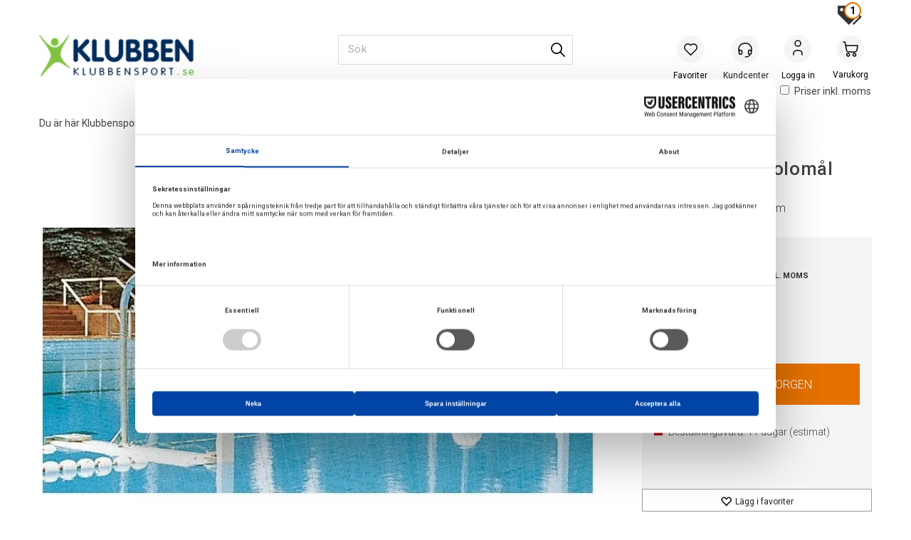

--- FILE ---
content_type: text/html; charset=utf-8
request_url: https://www.klubbensport.se/other-brands/1127906/n%C3%A4t-till-vattenpolom%C3%A5l-3x1m-1par-n%C3%A4tdjup-uppe-och-nede-0-8m
body_size: 32985
content:

<!doctype html>
<html id="htmlTag" lang= "sv">
<head id="ctl00_Head1"><meta http-equiv="X-UA-Compatible" content="IE=edge" /><meta http-equiv="Content-Type" content="text/html;charset=utf-8" /><meta name="format-detection" content="telephone=no" /><meta name="viewport" content="width=device-width, initial-scale=1, shrink-to-fit=no"><title>Nät till vattenpolomål 3x1m (1par) Nätdjup uppe och nede 0,8m  - Klubbensport.se</title><link id="ctl00_LnRss" rel="alternate" type="application/rss+xml" title="Produktnyheter" href="/WebPages/produkt/rss.aspx" /><meta name="robots" content="noodp, noydir"/>
	<link rel="preconnect" href="https://ajax.googleapis.com">
<script type="text/javascript">
	WebFontConfig = {
		
			google: {
				families: ['Roboto:300,400,500,700']
			},
		
    };

	(function(d) {
	            var wf = d.createElement('script'), s = d.scripts[d.scripts.length - 1];
	            wf.src = 'https://ajax.googleapis.com/ajax/libs/webfont/1.6.26/webfont.js';
	            wf.async = true;
	            s.parentNode.insertBefore(wf, s);
	        
	})(document); 


</script>

	<!-- GTM Data Layer -->
	<script>
	    window.dataLayer =  window.dataLayer ||  [];
	</script>

	
		<script>
		    dataLayer.push({             
                'IsSpider': 'True',
                'AvsenderId': '2',
                'AvsenderNavn': 'KlubbenSport i Sverige AB',
		        'loggedIn': 'False',
                'customerType': 'Privat',
                'PriceIncVat': 'False',
                'CustomerOrgNbr': '',
		        'EAN': '4032161115015',
		        'Brand': 'Other brands',
		        'event': 'ProductPage',
		        'customerID': '355773',
		        'SiteType': 'd',
		        'RetailPrice': '1099.00',
		        'BreadCrumb': 'Klubbensport/Simning/Vattenpolo/Vattenpolomål',
                'CustomerGroup': '',
		        'PaymentMethod': '',
		        'ProductID': '1127906',
		        'ProductAltId': '',
		        'AllProductIds': [],
                'TransactionData': [ ]
                
		    });
        </script>
	
		
			<script>
			    dataLayer.push({
			        'ecomm_pagetype': 'ProductPage',
			        'ecomm_pcat': 'Övriga',
			        'ecomm_pname': 'N&#228;t till vattenpolom&#229;l 3x1m (1par)',
			        'ecomm_pvalue': '1099.00',
			        'ecomm_totalvalue': '1099.00',
			        'ecomm_prodid': '1127906' 
			    });
			</script>
		
		<script>
            dataLayer.push({
                'email': '',
                'FirstName': '',
                'Surname': '',
                'CompanyName': '',
                'ContactId': '',
                'CustomerOrgNbr': '',
                'PrivatePhoneNo': '',
                'DirectPhoneNo': '',
                'PostCode': ''
            });
        </script>
    
		<script>
            dataLayer.push({
                'Email_SHA256': '',
                'FirstName_SHA256': '',
                'Surname_SHA256': '',
                'CompanyName_SHA256': '',
                'PrivatePhoneNo_SHA256': '',
                'DirectPhoneNo_SHA256': '',
                'PostCode_SHA256': ''
            });
        </script>
    

	<!-- GA4 dataLayer-->

    
        <script>
            dataLayer.push({
                event: 'view_item',
                ecommerce: {
                    currency: 'SEK',
                    value: 1099.00,
                    items: [
                        {
                            item_id: '1127906',
                            item_name: 'N&#228;t till vattenpolom&#229;l 3x1m (1par)',
                            affiliation: 'Klubbensport.se',
                            coupon: '',
                            discount: 0.00,
                            index: 0,
                            item_brand:'Other brands',
                            item_category: 'Vattenpolo',
                            item_category2: 'Vattenpolomål',
                            item_category3: 'Övriga',
                            item_variant: '',
                            price: 1099.00,
                            quantity: 1
                        }
                    ]
                }
            });
        </script>
    

	<!-- Google Tag Manager container script-->
	<script>
        
        
        (function(w, d, s, l, i) {
                    w[l] = w[l] || [];
                    w[l].push({
                        'gtm.start':
	                new Date().getTime(),

                event: 'gtm.js'
	        });
	        var f = d.getElementsByTagName(s)[0],
                j = d.createElement(s),
                dl = l != 'dataLayer' ? '&l=' + l : '';
            j.async = true;
	        j.src =
	            '//www.googletagmanager.com/gtm.js?id=' + i + dl;
	        f.parentNode.insertBefore(j, f);
	    })(window, document, 'script', 'dataLayer', 'GTM-NXP3M3');

        
    </script>

	<!-- End Google Tag Manager -->

<script type="text/javascript" data-source="/dist/js/main-styles.098c7ad39da0dc54c63b.js"> "use strict";
(self["webpackChunkmcweb3"] = self["webpackChunkmcweb3"] || []).push([[899],{

/***/ 1234:
/***/ (function() {

// extracted by mini-css-extract-plugin


/***/ }),

/***/ 1323:
/***/ (function() {

// extracted by mini-css-extract-plugin


/***/ }),

/***/ 3370:
/***/ (function() {

// extracted by mini-css-extract-plugin


/***/ }),

/***/ 3992:
/***/ (function() {

// extracted by mini-css-extract-plugin


/***/ }),

/***/ 4390:
/***/ (function() {

// extracted by mini-css-extract-plugin


/***/ }),

/***/ 4925:
/***/ (function() {

// extracted by mini-css-extract-plugin


/***/ }),

/***/ 5332:
/***/ (function() {

// extracted by mini-css-extract-plugin


/***/ }),

/***/ 6197:
/***/ (function() {

// extracted by mini-css-extract-plugin


/***/ }),

/***/ 6276:
/***/ (function() {

// extracted by mini-css-extract-plugin


/***/ }),

/***/ 6303:
/***/ (function() {

// extracted by mini-css-extract-plugin


/***/ }),

/***/ 7024:
/***/ (function() {

// extracted by mini-css-extract-plugin


/***/ }),

/***/ 7652:
/***/ (function() {

// extracted by mini-css-extract-plugin


/***/ }),

/***/ 7714:
/***/ (function() {

// extracted by mini-css-extract-plugin


/***/ }),

/***/ 8460:
/***/ (function() {

// extracted by mini-css-extract-plugin


/***/ }),

/***/ 8685:
/***/ (function() {

// extracted by mini-css-extract-plugin


/***/ }),

/***/ 9616:
/***/ (function() {

// extracted by mini-css-extract-plugin


/***/ })

},
/******/ function(__webpack_require__) { // webpackRuntimeModules
/******/ var __webpack_exec__ = function(moduleId) { return __webpack_require__(__webpack_require__.s = moduleId); }
/******/ __webpack_require__.O(0, [188], function() { return __webpack_exec__(3370), __webpack_exec__(6303), __webpack_exec__(4925), __webpack_exec__(7714), __webpack_exec__(8460), __webpack_exec__(6197), __webpack_exec__(3992), __webpack_exec__(7024), __webpack_exec__(7652), __webpack_exec__(8685), __webpack_exec__(1323), __webpack_exec__(5332), __webpack_exec__(9616), __webpack_exec__(4390), __webpack_exec__(6276), __webpack_exec__(1234); });
/******/ var __webpack_exports__ = __webpack_require__.O();
/******/ }
]);
//# sourceMappingURL=main-styles.098c7ad39da0dc54c63b.js.map</script><script type="text/javascript" data-source="/dist/js/master-theme-styles-d4.e5d44c681c83d6c69e00.js"> "use strict";
(self["webpackChunkmcweb3"] = self["webpackChunkmcweb3"] || []).push([[409],{

/***/ 3806:
/***/ (function() {

// extracted by mini-css-extract-plugin


/***/ })

},
/******/ function(__webpack_require__) { // webpackRuntimeModules
/******/ var __webpack_exec__ = function(moduleId) { return __webpack_require__(__webpack_require__.s = moduleId); }
/******/ var __webpack_exports__ = (__webpack_exec__(3806));
/******/ }
]);
//# sourceMappingURL=master-theme-styles-d4.e5d44c681c83d6c69e00.js.map</script><link href="/dist/js/188.48422fe76f71a65383e6.css" rel="stylesheet" type="text/css" /><link href="/dist/js/main-styles.098c7ad39da0dc54c63b.css" rel="stylesheet" type="text/css" /><link href="/dist/js/master-theme-styles-d4.e5d44c681c83d6c69e00.css" rel="stylesheet" type="text/css" /><link href="/api-no-session/stylesheet/combined/KlubbenD4Ny.css?version=942" rel="stylesheet" type="text/css" /><link rel="shortcut icon" type="image/x-icon" href="/favicon.ico?dev=abcdefgh"></link><meta name="description" content="Nät till vattenpolomål 3x1m (1par) Nätdjup uppe och nede 0,8m 1127906 Nät till vattenpolo 3x1m (par). Nätdjup uppe och nede 80cm. " /><link rel="canonical" href="https://www.klubbensport.se/other-brands/1127906/n%c3%a4t-till-vattenpolom%c3%a5l-3x1m-1par-n%c3%a4tdjup-uppe-och-nede-0-8m" /><link href="/dist/js/quantity-discount.73dc07d928531bdb9017.css" rel="stylesheet" type="text/css" /></head>
<body id="ctl00_MyBody" class=" hold-transition swimshop body-out fav-body mc-filter-left layoutver4 lang-5 mobilemenu-xs sort-filter listtype-grid bc-vattenpolomål bc-vattenpolo bc-simning bc-avdelinger mode-normal not-in-stock  body-product-info www-klubbensport-se customer-private page-id-2035443  department-id-2035443 body-menu-level-4 search-expanded pagetype-ProductInfo d4-immediate-loading login-type-  not-logged-in img-module-ver-5    ">
    <div id="cache-refresh-portal"></div>
<script type="text/javascript">
        window.D4LinkArraySetup = [];
        window.D4AiActive = true;
        window.D4AiRegisterStats = false;
    </script>

    <script src="/scripts/storage.js?v=LRoFsfG_RvRw83zBr0u86eszmVwpW6P0qzdSOQymm8Y1" rel="preload" as="script"></script><script type="text/javascript">window.StorageService.storeScriptLookup([
  {
    "Key": "~/scripts/web.js",
    "Url": "/scripts/web.js?v=SkSOcsR3ogPJha8_A7AmfE-I0_oGvBUTspZtjP7VUiU1"
  },
  {
    "Key": "~/scripts/publisher.js",
    "Url": "/scripts/publisher.js?v=ajQA2E_uI_lk6ItZauezcn-jWYlh5Yujo-HX0Esnwgk1"
  },
  {
    "Key": "~/scripts/ckeditor.js",
    "Url": "/scripts/ckeditor.js?v=ajQA2E_uI_lk6ItZauezcn-jWYlh5Yujo-HX0Esnwgk1"
  },
  {
    "Key": "~/scripts/admin-panel.js",
    "Url": "/scripts/admin-panel.js?v=TXR12Bj3a5U463MELi-oQ9zK29T4R3Ta61Or1CGwYN81"
  },
  {
    "Key": "~/scripts/SearchDebug.js",
    "Url": "/scripts/SearchDebug.js?v=hsPPqtRs0zuoMiHOkc7xqaF4fYCEHZuUcJ6BpOMfgJw1"
  },
  {
    "Key": "~/scripts/FreightReport.js",
    "Url": "/scripts/FreightReport.js?v=ITKjvIK9Fe7cGgflEC1wlLa_KuVYRJc-ymH6jGmr9rQ1"
  },
  {
    "Key": "~/scripts/web-2016.js",
    "Url": "/scripts/web-2016.js?v=RNWg07bAjOVEMnZt3ToCr7YgsnC87G9yBAqDd2UyZvI1"
  },
  {
    "Key": "~/scripts/web-defered-2016.js",
    "Url": "/scripts/web-defered-2016.js?v=xTMut_pBy3QMC5OtBqB6gxsJ9R7fmpzFwWYPfnSCE1E1"
  },
  {
    "Key": "~/scripts/postloginview.js",
    "Url": "/scripts/postloginview.js?v=IruHMr9Jz70Q_OM0i1n6FSUz_jXZTOrwnZss5N-UZY41"
  },
  {
    "Key": "~/scripts/productlistbuy.js",
    "Url": "/scripts/productlistbuy.js?v=N6lU8XkeDT2SBsbiQ9SQqTsrqa9ZxQRl-Fb1oMM6JE41"
  },
  {
    "Key": "~/scripts/productlistfilter.js",
    "Url": "/scripts/productlistfilter.js?v=JG7sSyHNoiqYG4immpmC8dA_9spqBHxKE_8iCle31qI1"
  },
  {
    "Key": "~/scripts/productlistprice.js",
    "Url": "/scripts/productlistprice.js?v=JWnM-aEUAdHlY1reDgnUZmXdkeM7wgy56ZX_yz5wVZM1"
  },
  {
    "Key": "~/scripts/productlistfavorites.js",
    "Url": "/scripts/productlistfavorites.js?v=tMvAnRbpFibN4GPZBfkHsKmuS4plNyPOv8cXym2Z3jk1"
  },
  {
    "Key": "~/scripts/campaigncode.js",
    "Url": "/scripts/campaigncode.js?v=moTSX2rFSFRToSIXjyoe59UncSdHdPg1YgIjMppZRsE1"
  },
  {
    "Key": "~/scripts/product-info.js",
    "Url": "/scripts/product-info.js?v=221vZ6f1aAn6_UucKArI6XzGQLVlmYcRUeqsoTFrPog1"
  },
  {
    "Key": "~/scripts/common.js",
    "Url": "/scripts/common.js?v=BQlbHOdQJofmNew_lcknKyFa0p0cjXDQjiegQqleDuA1"
  },
  {
    "Key": "~/scripts/favorite.js",
    "Url": "/scripts/favorite.js?v=0XtC4FbPk0JL0uXY9PDVct8JsToe4vBi0P9KWF8A15I1"
  },
  {
    "Key": "~/scripts/autocampaigns.js",
    "Url": "/scripts/autocampaigns.js?v=qo3-P6hViO2mow0aflLacjI1ipZcekfQ6o9NZ-8oSMA1"
  },
  {
    "Key": "~/scripts/attributeselector.js",
    "Url": "/scripts/attributeselector.js?v=_C5tO9-x6E2-pG6Ih_YCdeKbCqRZdFsGgzrSjFVD98c1"
  },
  {
    "Key": "~/scripts/specialoffers.js",
    "Url": "/scripts/specialoffers.js?v=NVbw4mQd9e58bh_68ZK0SjBMyWrAHuaTUsDJEI39Hy01"
  },
  {
    "Key": "~/scripts/askforpriceview.js",
    "Url": "/scripts/askforpriceview.js?v=xBM0bHunlWH-jLkhygRotw2S5Hd6HqXr0jVKJmGLbHM1"
  },
  {
    "Key": "~/scripts/depid.js",
    "Url": "/scripts/depid.js?v=2s1i-xlG9hj_cEXLyCvQ7i3JqBmSa3PoqbZQ6ErOwqo1"
  },
  {
    "Key": "~/scripts/quantity-discount-2016.js",
    "Url": "/scripts/quantity-discount-2016.js?v=dUgAEglxPNdxF-1c7i26Odf3KqohMPu3DgJcEbsckjc1"
  },
  {
    "Key": "~/scripts/eniro.js",
    "Url": "/scripts/eniro.js?v=YyllzD7vF_HJvLhREER44JnR_DqOIktSBLz6f0sMMHk1"
  },
  {
    "Key": "~/scripts/variantmatrixview.js",
    "Url": "/scripts/variantmatrixview.js?v=aLlx_kmEu_gJk06j_eu7GiByI65KQRv29FBRL_lcB3g1"
  },
  {
    "Key": "~/scripts/loginCheckoutView.js",
    "Url": "/scripts/loginCheckoutView.js?v=zu-GZS9wowYTxO7Ze7ne_z8setq6QKktbV9vIMQrWJI1"
  },
  {
    "Key": "~/scripts/web-4.0.js",
    "Url": "/scripts/web-4.0.js?v=d109wuf1vkOHrf4AvCzs35BovsMHjZCHffHO7jWN3zk1"
  },
  {
    "Key": "~/scripts/storage.js",
    "Url": "/scripts/storage.js?v=LRoFsfG_RvRw83zBr0u86eszmVwpW6P0qzdSOQymm8Y1"
  },
  {
    "Key": "~/scripts/web-orderbook.4.0.js",
    "Url": "/scripts/web-orderbook.4.0.js?v=S3-e3e27mNnCzjfTvx40Yx_oPrmyEbbet0xautqaDdQ1"
  },
  {
    "Key": "~/scripts/orderbookManager.js",
    "Url": "/scripts/orderbookManager.js?v=xyqaoQatWwY-cXyVq0xWil6nOHEnV71oI2Ws6M8zSxM1"
  },
  {
    "Key": "~/scripts/gaia-all.js",
    "Url": "/scripts/gaia-all.js?v=rwmPuPOBUnaf7er1xDWzSoU94yDYTrM0Y7G0_TskBG81"
  },
  {
    "Key": "~/scripts/product-infoD4.js",
    "Url": "/scripts/product-infoD4.js?v=jmSFYU5OCK9MD0y-o8QI1UZUUYxNWeriLoUAj7cscGI1"
  },
  {
    "Key": "~/scripts/web-defered-4.0.js",
    "Url": "/scripts/web-defered-4.0.js?v=etSbUEiXoGJSVQfcxAQdwxjmsiS6RchFrBk25ZiP0wc1"
  },
  {
    "Key": "~/scripts/render-utils.js",
    "Url": "/scripts/render-utils.js?v=WuxfIQ-SqSWfvt1OEshVy06-cBF_HidHYC2qytNKSrw1"
  },
  {
    "Key": "~/scripts/productlistsorter.js",
    "Url": "/scripts/productlistsorter.js?v=i82VvJRNQ5Bq3zVzYKCmbEN4FaO46lvO2g4LxmJBaOk1"
  },
  {
    "Key": "~/scripts/bidbanner.js",
    "Url": "/scripts/bidbanner.js?v=LpSODu-M5cDOKLI_lAlSd6-GrD67d_fN5SQeR54mzQY1"
  },
  {
    "Key": "~/scripts/product-info-utils.js",
    "Url": "/scripts/product-info-utils.js?v=WUfpMFb7Ishi0OTxsRifgNaWSdFA89cpOHGsEyS5gqo1"
  },
  {
    "Key": "~/scripts/web-defered-giftcard.4.0.js",
    "Url": "/scripts/web-defered-giftcard.4.0.js?v=fkHLoTtdBXamJ9tFvI7m20tp9-JtLE205es_n0QvNUM1"
  },
  {
    "Key": "~/scripts/variantmatrixview-d4.js",
    "Url": "/scripts/variantmatrixview-d4.js?v=qGMTc0P_B3CJYJvmnhU_ekpjEV7j2rZsKDYpqwTKtPU1"
  },
  {
    "Key": "~/scripts/customerregistration.js",
    "Url": "/scripts/customerregistration.js?v=Epu9s5TBhkFRMmK8KRbPHvkJf7O2ARv-y6ySgq0OCI41"
  },
  {
    "Key": "~/scripts/knockout.simplegrid.js",
    "Url": "/scripts/knockout.simplegrid.js?v=L0eFeIXNNCovuWuhmNs5qKWz-q9IKSNBQfEq4TeJzL41"
  },
  {
    "Key": "~/scripts/delete-customer.js",
    "Url": "/scripts/delete-customer.js?v=XvCQf3Enz2BuelHfpl2sF-3ESfSWFoESpib16ahbJmU1"
  },
  {
    "Key": "~/scripts/publisher-d4.js",
    "Url": "/scripts/publisher-d4.js?v=77jm-j46_eHQT0XMts8HvxdwbS0UFmzgZR9zY4zOqYI1"
  },
  {
    "Key": "~/scripts/favorite-d4.js",
    "Url": "/scripts/favorite-d4.js?v=X_NBtcgGw9l2n7rjKXte9WyZWh5-USK9WQX--ueaQpc1"
  },
  {
    "Key": "~/scripts/giftcard-d4-purchase.js",
    "Url": "/scripts/giftcard-d4-purchase.js?v=jx8Ow4K1gULfYdTzjxuODdAcrv3rMb2nk28Ufy3qjio1"
  },
  {
    "Key": "~/scripts/giftcard-d4-receipt.js",
    "Url": "/scripts/giftcard-d4-receipt.js?v=aocqH1kGgXovMtcvlKwIB4x8aTDqJvXGx4H559Ko9TA1"
  },
  {
    "Key": "~/scripts/giftcard-d4-portal.js",
    "Url": "/scripts/giftcard-d4-portal.js?v=fIcCy7mHFvZQRHfdVt7zJrzsY_UTQT5djU0wlIiPmNY1"
  },
  {
    "Key": "~/scripts/d4reviews.js",
    "Url": "/scripts/d4reviews.js?v=3w6MFIxFm3bVXaJbaP4poj3hAxYhAznm-rjEs3pi04Y1"
  },
  {
    "Key": "~/scripts/quantity-discount.js",
    "Url": "/scripts/quantity-discount.js?v=dUgAEglxPNdxF-1c7i26Odf3KqohMPu3DgJcEbsckjc1"
  },
  {
    "Key": "~/scripts/productminprice.js",
    "Url": "/scripts/productminprice.js?v=B-hzjwCKb0gCEb4Cx6MOhKgZ_YhGOI0NY9IUPS5CPak1"
  },
  {
    "Key": "~/css/master/common.css",
    "Url": "/css/master/common.css?v=dhv_udQOYfADpvClGfxO5_ACfPivlNeSPdIN9gW7b141"
  },
  {
    "Key": "~/css/publisher/publisher.css",
    "Url": "/css/publisher/publisher.css?v=xd_MHEizfvjgFDOiJAD19COxFVOoErwzh-hXuCOFBck1"
  },
  {
    "Key": "~/css/menu.responsive.css",
    "Url": "/css/menu.responsive.css?v=UGbUNbO-JrDXBLzZKbQjJ7WoNx79JUnL47pj8W5e4xg1"
  }
]) </script><script src="/scripts/web-4.0.js?v=d109wuf1vkOHrf4AvCzs35BovsMHjZCHffHO7jWN3zk1"></script>
<script>// Product info image slider
function InitializeRoyalSlider(optionChangesXS, optionChangesSM, optionChangesMD) {

    jQuery(function () {

        var optionsXS = {
            controlNavigation: 'bullets',
            keyboardNavEnabled: true,
            numImagesToPreload: 1,
            navigateByClick: false,
            arrowsNav: false,
            imageScaleMode: 'fit',
            thumbs: false,
            video: {
                disableCSS3inFF: false
            },
            fullscreen: {
                enabled: true
            }
        };

        var optionsSM = {
            controlNavigation: 'bullets',
            keyboardNavEnabled: true,
            numImagesToPreload: 1,
            navigateByClick: false,
            imageScaleMode: 'fit',
            thumbs: false,
            video: {
                disableCSS3inFF: false
            },
            fullscreen: {
                enabled: true
            }
        };

        var optionsMD = {
            controlNavigation: 'thumbnails',
            keyboardNavEnabled: true,
            numImagesToPreload: 1,
            navigateByClick: false,
            imageScaleMode: 'fit',
            thumbs: {
                spacing: 10,
                orientation: 'vertical',
                autoCenter: false
            },
            video: {
                disableCSS3inFF: false
            },
            fullscreen: {
                enabled: true
            }
        };

        jQuery.extend(optionsXS, optionChangesXS);
        jQuery.extend(optionsSM, optionChangesSM);
        jQuery.extend(optionsMD, optionChangesMD);

        var options = {};
        switch (mcWeb.responsive.getScreenSize()) {
            case 'xs':
                options = optionsXS;
                break;
            case 'sm':
                options = optionsSM;
                break;
            default:
                options = optionsMD;
                break;
        }

        var slider = jQuery(".ProductInfo .prod-image-slider");
        var rs = slider.royalSlider(options).data('royalSlider');
        slider.prepend(slider.find('.rsNav'));

        if (rs != undefined && rs != null) {
            rs.ev.on('rsEnterFullscreen',
                function () {
                    jQuery('.product-image-container').addClass('rs-full-view');
                });
            rs.ev.on('rsExitFullscreen',
                function () {
                    jQuery('.product-image-container').removeClass('rs-full-view');
                });

            // Enter fullscreen on slide click/touch
            rs.ev.on('rsSlideClick',
                function () {
                    if (rs.isFullscreen) {
                        rs.exitFullscreen();
                    } else {
                        rs.enterFullscreen();
                    }
                });
        }
        //Hide load movie
        var el = jQuery('.rsContent.zindex-off');
        if (el != null) {
            setTimeout(function () { el.removeClass('zindex-off'); }, 1000);
        }

    });
}


// Product info scroll functions
(function ($) {
    $.fn.animateScrollTo = function (value, speed) {
        if (isNaN(value))
            value = 0;
        if (speed == null)
            speed = 'fast';

        $('html, body').animate({
            scrollTop: ($(this).offset().top + value) + 'px'
        }, speed);
        return this; // for chaining...
    }

    $.fn.scrollToTop = function () {
        $('html, body').animate({
            scrollTop: 0
        }, 'fast');
        return this; // for chaining...
    }

    // Fixed section menu when scrolling
    $("document").ready(function ($) {

        var isReady = false;
        var stickybar = null;
        $(document).on("header-menu-ready", function () {
            if (isReady) {
                return;
            }
            isReady = true;

            if (stickybar == null && $('.ProductInfo .section-menu').length > 0) {
                stickybar = new Stickybar(jQuery, '.ProductInfo .section-menu', 0, getTopMenuHeight());
            }
        });
    });

})(jQuery);

function getTopMenuHeight() {
    var $ = jQuery;
    var topm = $('.use-sticky-header .m-header-dock.stickybar');

    var offsetTop = -1;
    if (topm.length > 0) {
        offsetTop = topm.outerHeight(); //Found sticky header
    } else if ($('.use-sticky-header').length > 0) {
        offsetTop = 0; //Found sticky header
    }

    if (offsetTop > -1) {
        var minside = $('.m-header-dock.stickybar .top-menu');
        if (minside.length > 0 && minside.filter(":visible").length > 0) {
            offsetTop -= (minside.length > 0) ? minside.outerHeight() + 1 : 0;
        }

        var freeship = $('.stickybar .free-shipping-counter');
        if (freeship.length > 0 && freeship.filter(":visible").length > 0) {
            offsetTop -= (freeship.length > 0) ? freeship.outerHeight() : 0;
        }

        var bar = $('.use-sticky-header .menu-container.stickybar');
        var offset = (bar.length > 0) ? bar.outerHeight() : 0;

        return offset + offsetTop;
    }
    return 0;
}

function scrollToSection(sectionId, cssClass) {
    var topMenuHeight = getTopMenuHeight();
    if (jQuery('.menu-container.stickybar.fixed').length === 0)
        topMenuHeight = topMenuHeight * 2;

    var sectionMenuStickyBar = jQuery('.ProductInfo .section-menu.stickybar');
    var sectionMenuHeight = (sectionMenuStickyBar.length > 0) ? sectionMenuStickyBar.outerHeight() : 0;

    if (cssClass != null && cssClass.length > 1) {
        sectionId = cssClass;
    }

    jQuery(sectionId).animateScrollTo(-(topMenuHeight + sectionMenuHeight));
}

</script>
    
<div id="d-size" class="hidden" data-size="lg" data-size-set="False"></div>

<div id="hidden-nodeid" style="visibility: hidden; height: 0px;">
    2035443
</div>
<div id="hidden-search-url" style="visibility: hidden; height: 0px;">/search</div>

<div id="hidden-theme" style="visibility: hidden; height: 0px;">
    KlubbenD4Ny
</div>
<div id="hidden-images-sizes" style="visibility: hidden; height: 0px;">
    <script language="javascript" type="text/javascript">var _imageSizeList = new Array(32,64,128,256,480,768,992,1200);</script>
</div>

<!--Update icon start-->
<div id="UpdateIcon" style="display: none;" class="UpdateControlModal">
    <div class="UpdateControlModalContent2"></div>
</div>


<div id="rhs-popup-sidebar"></div>
<div id="center-tiny-popup"></div>
<span id="backorder-popup-parent"></span>
<div id="o-wrapper" class="o-wrapper">

<form name="form1" method="post" action="./nät-till-vattenpolomål-3x1m-1par-nätdjup-uppe-och-nede-0-8m" id="form1">
<div>
<input type="hidden" name="__EVENTTARGET" id="__EVENTTARGET" value="" />
<input type="hidden" name="__EVENTARGUMENT" id="__EVENTARGUMENT" value="" />

</div>

<script type="text/javascript">
//<![CDATA[
var theForm = document.forms['form1'];
if (!theForm) {
    theForm = document.form1;
}
function __doPostBack(eventTarget, eventArgument) {
    if (!theForm.onsubmit || (theForm.onsubmit() != false)) {
        theForm.__EVENTTARGET.value = eventTarget;
        theForm.__EVENTARGUMENT.value = eventArgument;
        theForm.submit();
    }
}
//]]>
</script>



<script type="text/javascript">
//<![CDATA[
PageLoad(true);//]]>
</script>
<script type="text/javascript">//<![CDATA[
window.lipscoreInit = function() { lipscore.init({apiKey: "b8bf04923cd9a8f9085f48e7"});};(function() {var scr = document.createElement('script'); scr.async = 1; scr.src = "//static.lipscore.com/assets/se/lipscore-v1.js"; document.getElementsByTagName('head')[0].appendChild(scr); })();  //]]> </script>
    <input type="hidden" name="ctl00$EnsureGaiaIncludedField" id="ctl00_EnsureGaiaIncludedField" /><!-- Ikke fjern denne. Alle sider må minst inneholde 1 gaiakomponent så lenge vi bruker gaia-->
    
<div class="modal fade" id="center-popup" tabindex="-1" role="dialog" aria-labelledby="center-popup">
	<div class="modal-dialog modal-lg">
		<div class="modal-content">
            <div class="lightbox-close" onclick="PubSub.publish(mcWeb.lightbox.events.onHideLightbox);" ></div>	      
			<div class="modal-body">
					<div id="refresh-center" class="refresh-center" style="display: none">
						<div class="refresh-center-item">
							<div class="refresh-center-ico"><i class="icon-spinner animate-spin"></i></div>
							<div class="refresh-txt">
								Uppdatering, var god vänta...
							</div>
						</div>
					</div>
				<div id="lightbox-placeholder" class="center-placeholder"></div>
				<div id="lightbox-placeholder2" class="center-placeholder"></div>
			</div>
		</div>
	</div>
</div>

<script language="javascript" type="text/javascript">
	jQuery(function () { mcWeb.hash.init(); });
</script>

    
    


<div id="InstSearchDiv" style="position:absolute; z-index:110;display: none;" class="stop-ajax-rendering">
		<div class="InstantSearch">
		    <div class="resultcolumn">
				<div  class="d4-instant-search-other-hits" data-bind="visible: OtherSearchesText().length > 0">
                    <h3 class="d4-instant-search-divider" data-bind="text: OtherSearchesText"></h3>
                </div>
                <div class="d4-instant-search-products" data-bind="visible: products().length > 0">
                    <h3 class="d4-instant-search-divider">Produkter</h3>
			        <table>
				        <tbody data-bind="template: { name: 'searchresult-template', foreach: products }, visible: products != null && products().length > 0">
				        </tbody>
					        <tfoot>
						        <tr data-bind="visible: TotalHits() > 0">
							        <td colspan="2" class="italic cursor">
								        &nbsp;<span data-bind="text: TotalHits"></span>  
							        </td>

                                    <td colspan="2" class="italic cursor">
								        <a data-bind="event: {click:mcWeb.instantSearch.doSearch}" >Se hela resultatet...&nbsp;</a>  
							        </td>
						        </tr>
				        </tfoot>
			        </table>
                </div>
                <div  class="d4-instant-search-cat" data-bind="visible: ShowCategories()">
                    <h3 class="d4-instant-search-divider">Kategorier</h3>
                    <div data-bind="template: { name: 'searchresult-cat-template', foreach: categories }"></div>
                </div>
                <div class="d4-instant-search-brands" data-bind="visible: ShowBrands()">
                    <h3 class="d4-instant-search-divider">Varumärken</h3>
                     <div data-bind="template: { name: 'searchresult-brand-template', foreach: brands }"></div>
                </div>

                <div class="d4-instant-search-brands" data-bind="visible: ShowBrandNames()">
                    <h3 class="d4-instant-search-divider">Varunamn</h3>
                     <div data-bind="template: { name: 'searchresult-brandname-template', foreach: brandnames }"></div>
                </div>

		        <div class="d4-instant-search-articles" data-bind="visible: ShowArticles() && TotalArticleHits() > 0 && ! ShowArticlesRHS()">
		            <h3 class="d4-instant-search-divider">Artiklar</h3>
		            <div data-bind="template: { name: 'searchresult-article-template', foreach: articles }"></div>
		            Antal artiklar hittade&nbsp;<span data-bind="text: TotalArticleHits"></span>  
		        </div>
		    </div>
            <div class="instant-search-preview-column">
                <div class="d4-instant-search-preview d4-instant-search-loadbyajax" data-bind="visible: ShowPreview()">
                    <div id="ctl00_InstSrch_WPAInstantSearchPreview_Pnl2" class="load-first">

</div>

<div id="A101175" class="load-later   is-system-area"><div id="Field_InstantSearchProductPreview31546_0" class=" NoSlide web-pub-field container field-container-31546  readonly layout-d4_x1" data-field-id="31546" data-popup="0" data-popup-plc="0" data-lt="53" data-sf="0">
	<div class="row">
		<div id="A101175F31546N2035443" class="ajax-field inner-layout-container loaded" data-use-specific-layout="False" data-plid="11502" data-area-id="InstantSearchProductPreview" data-field-id="31546" data-userkey="31546" data-grouped-variants="True" data-node-id="2035443" data-manufacturerid="617" data-loaded-status="True" data-layoutid="120029" data-sf="0" data-listing-type="53" data-fieldcontainerid="31546">
			<div class="WebPubElement pub-currentproductorstaticcontent" data-elementid="1000000" data-area="InstantSearchProductPreview" data-fieldid="31546" data-nodeid="2035443" data-panel-id="Field_InstantSearchProductPreview31546_0" data-plid="11502"><div id="Element101175315461000000" class="d4-instant-search-preview-template ">
				<div class="d4-instant-search-preview-top d4-instant-search-divider"><div class="d4-instant-search-preview-heading "><a href="/other-brands/1127906/n%c3%a4t-till-vattenpolom%c3%a5l-3x1m-1par-n%c3%a4tdjup-uppe-och-nede-0-8m" class="AdProductLink"><span class="d4-instant-search-preview-header1">Nät till vattenpolomål 3x1m (1par)</span><span class="d4-instant-search-preview-header2">Nätdjup uppe och nede 0,8m</span></a></div><div class="d4-instant-search-preview-price"><span class="  d4-price">879 SEK</span></div></div><div class="d4-instant-search-preview-bottom"><div class="d4-instant-search-preview-info"><div class="prod-text-content">
					Nät till vattenpolo 3x1m (par). Nätdjup uppe och&nbsp;nede 80cm.
				</div></div><div class="d4-instant-search-preview-image AddProductImage"><img src="/thumbnails/1127906.240.webp?v=638630210773730000" class="d4-prod-thumb lazy-allowed " onError="this.src='/Media/Web/ImageNotFound.gif';" border="0" width="240" height="116" " data-status="Ok" border="0" alt="N&amp;#228;t till vattenpolom&amp;#229;l 3x1m (1par) N&amp;#228;tdjup uppe och nede 0,8m" title="N&amp;#228;t till vattenpolom&amp;#229;l 3x1m (1par) N&amp;#228;tdjup uppe och nede 0,8m" data-plid="11502" data-image-index="0" data-width="240" data-height="240" data-elementid="1000000" data-css="" data-autoscale="True" id="d4img_11502_0_1000000_240_240"/></div></div>
			</div><script>window.D4LinkArraySetup.push ({elementId:'Element101175315461000000', productLink: '/other-brands/1127906/n%c3%a4t-till-vattenpolom%c3%a5l-3x1m-1par-n%c3%a4tdjup-uppe-och-nede-0-8m'}); </script></div>
		</div>
	</div>
</div></div>


                </div>
		        <div class="d4-instant-search-accessories d4-instant-search-loadbyajax" data-bind="visible: ShowAccessories">
		            <h3 class="d4-instant-search-divider">Tillbehör</h3>
		            <div id="ctl00_InstSrch_WPAInstantSearchAccessories_Pnl2" class="load-first">

</div>

<div id="A101176" class="load-later   is-system-area"><div id="Field_InstantSearchProductAccessories31547_0" class=" NoSlide web-pub-field container field-container-31547  readonly layout-d4_x4" data-field-id="31547" data-popup="0" data-popup-plc="0" data-lt="3" data-sf="0">
	<div class="row">
		<div id="A101176F31547N2035443" class="ajax-field inner-layout-container loaded" data-use-specific-layout="False" data-plid="11502" data-area-id="InstantSearchProductAccessories" data-field-id="31547" data-userkey="31547" data-grouped-variants="True" data-node-id="2035443" data-manufacturerid="617" data-loaded-status="True" data-layoutid="120032" data-sf="0" data-listing-type="3" data-fieldcontainerid="31547">

		</div>
	</div>
</div></div>


                </div>
		        <div class="d4-instant-search-alternatives d4-instant-search-loadbyajax" data-bind="visible: ShowAlternatives">
		            <h3 class="d4-instant-search-divider">Alternativ</h3>
		            <div id="ctl00_InstSrch_WPAInstantSearchAlternative_Pnl2" class="load-first">

</div>

<div id="A101177" class="load-later   is-system-area"><div id="Field_InstantSearchProductAlternatives31548_0" class=" NoSlide web-pub-field container field-container-31548  readonly layout-d4_x4" data-field-id="31548" data-popup="0" data-popup-plc="0" data-lt="2" data-sf="0">
	<div class="row">
		<div id="A101177F31548N2035443" class="ajax-field inner-layout-container loaded" data-use-specific-layout="False" data-plid="11502" data-area-id="InstantSearchProductAlternatives" data-field-id="31548" data-userkey="31548" data-grouped-variants="True" data-node-id="2035443" data-manufacturerid="617" data-loaded-status="True" data-layoutid="120032" data-sf="0" data-listing-type="2" data-fieldcontainerid="31548">

		</div>
	</div>
</div></div>


                </div>

                <div class="d4-instant-search-articles d4-instant-search-loadbyajax" data-bind="visible: ShowArticlesRHS">
		            <h3 class="d4-instant-search-divider">Artiklar</h3>
		            <div id="ctl00_InstSrch_WPAInstantSearchArticles_Pnl2" class="load-first">

</div>

<div id="A101647" class="load-later  is-advanced-area "></div>


                    Antal artiklar hittade&nbsp;<span data-bind="text: TotalArticleHits"></span>  
                </div>
            </div>
            
		    <script type="text/html" id="searchresult-article-template">
		        <span class="d4-instant-search-article">
		            <a class="NoUnderLine" data-bind="attr:{ href: ArticleLink, tabindex: TabIndex}">
		                <span  data-bind="html: ArticleTitle"></span>
		            </a>
		        </span>
		    </script>
            
		    <script type="text/html" id="searchresult-cat-template">
                <span class="d4-instant-search-category">
                    <a class="NoUnderLine" data-bind="attr:{ href: CatLink, tabindex: TabIndex}">
                        <span  data-bind="html: CatName"></span>(<span  data-bind="text: CatCount"></span>)
                    </a>
                </span>
            </script>
            
		    <script type="text/html" id="searchresult-brand-template">
		        <span class="d4-instant-search-brand">
		            <a class="NoUnderLine" data-bind="attr:{ href: BrandLink, tabindex: TabIndex}">
		            <span  data-bind="html: BrandName"></span>(<span  data-bind="text: BrandCount"></span>)
		          </a>
                </span>
		    </script>

            <script type="text/html" id="searchresult-brandname-template">
		        <span class="d4-instant-search-brand">
		            <a class="NoUnderLine" data-bind="attr:{ href: BrandLink, tabindex: TabIndex}">
		            <span  data-bind="html: BrandName"></span>
		          </a>
                </span>
		    </script>

			<script type="text/html" id="searchresult-template">
				<tr data-bind="css: { 'active': $parent.CurrentPlid() == ProduktLagerID}">
					<td class="Left">
						<div class="ProduktImg" data-bind="html: ImageTag"></div>
					</td>
					<td>
						<a class="NoUnderLine" data-bind="attr:{ href: ProduktLink, tabindex: TabIndex}, event: {mouseover:$parent.PreviewCurrentProduct}">
							<span data-bind="html: ProduktDesc1"></span><br />
							<span  data-bind="html: ProduktDesc2"></span>
						</a>
					</td>
                    <td>
                        <span class="bold" data-bind="html: Price"></span>
                    </td>
                    <td>
                        <button type="button" class="btn btn-default preview-button" title="Quick View+" data-bind="event: {click:$parent.PreviewCurrentProduct}" ><i class="glyphicon glyphicon-info-sign"></i></button>
                    </td>
				</tr>    
			
		    </script>

		</div>
	</div> 
		
	
  
	


    <div class="wrapper">

        

        <!-- Content Wrapper. Contains page content -->
        <div class="content-wrapper">
            
            <div class="DoNotShowPricesSpan">
                
            </div>
            
            <header class="headroom header--fixed hide-from-print m-header-dock" role="banner"><div class="container header-inner"><div class="row"><div class="top-menu">

<div class="TopMenu">

	
			<h3 class="TopMenuItem nid-2040258">
				
				

				<a class='InfoMenu '
				  style=''
					href='/Kundecenter/MinSide' 
					target='_self'
					title='Min sida'
				>Min sida</a>
			</h3>
		<img id="ctl00_HeaderArea1_ctl00_infomenu_RepeaterProductMenu_ctl01_ImageSepImg" class="ImageSepImg" src="../../App_Themes/Demonstrare4Dummy/Images/SeperatorArrow.gif" alt="|" style="border-width:0px;" />
			<h3 class="TopMenuItem nid-2042467">
				
				

				<a class='InfoMenu '
				  style=''
					href='http://www.klubbensport.se/kundecenter/ordrehistorikk/pakkesporing' 
					target='_self'
					title='Paketsp&#229;rning'
				>Paketsp&#229;rning</a>
			</h3>
		<img id="ctl00_HeaderArea1_ctl00_infomenu_RepeaterProductMenu_ctl03_ImageSepImg" class="ImageSepImg" src="../../App_Themes/Demonstrare4Dummy/Images/SeperatorArrow.gif" alt="|" style="border-width:0px;" />
			<h3 class="TopMenuItem sid-1000007">
				
				

				<a class='InfoMenu '
				  style=''
					href='/kundecenter' 
					target='_self'
					title='I v&#229;rt kundcenter f&#229;r du veta hur du kontaktar oss, paketsp&#229;rning, returpolicyer, frakt och leverans, betalning och finansiering och information om Klubbensport'
				>Kundcenter</a>
			</h3>
		<img id="ctl00_HeaderArea1_ctl00_infomenu_RepeaterProductMenu_ctl05_ImageSepImg" class="ImageSepImg" src="../../App_Themes/Demonstrare4Dummy/Images/SeperatorArrow.gif" alt="|" style="border-width:0px;" />
			<h3 class="TopMenuItem sid-1000009">
				
				

				<a class='InfoMenu '
				  style=''
					href='/kontaktaoss' 
					target='_self'
					title='Vill du komma i kontakt med oss? Kontakta oss p&#229;: Telefon: +46 (0) 8 644 73 10 E-post: info@klubbensport.se'
				>Kontakta oss</a>
			</h3>
		

	
	
</div>
</div><div style="clear: both"></div><a class="header-logo" href="/"><img class="HeaderLogo" src="/App_Themes/MASTER/images/1px_transparent.png" alt=""></img></a><div class="header-main fav-header">
<script>
    var service = new WebApiService("Cart");
    function setVat(event) {
        var data = {
            cartName: null,
            useVat: event.target.checked,
            vatChange: true,
            hasCarrier: false
        };

        service.GetAction("LoadCart", data).then(function (result) {
            if (isCheckoutPage() || isCartPage()) {
                PubSub.publish(mcWeb.cart.events.onChangedCart, result);
            } else {
                location.reload(true);
            }
        });
    }

    function isCheckoutPage() {
        return (jQuery(".body-checkout").length > 0) ? true : false;
    }
    function isCartPage() {
        return (jQuery(".body-cart").length > 0) ? true : false;
    }

</script>

<div class="checkbox cart-small-vat">
    <label>        
        <input id="price-inc-ex-vat" type="checkbox" name="price-inc-ex-vat" value="" onclick="setVat(event)" />
        Priser inkl. moms
    </label>
</div>
<div class="login-container">

<div class="login-details">
    <a id="customerServiceLink" class="kundersenterIcon" rel="nofollow" aria-label="Kundesenter" href="/kundecenter"></a>
    <a id="loginuser" class="LoginUserInfo" aria-label="Login user info" href="/kundecenter"></a>
    
</div>
<div id="loginout-content" class="LogInButtonContainer" ><a id="loginout" class="LogInButton" href="#login">Logga in</a>
</div>
</div><div id="m-search"><i class="icon-search"></i></div><div class="small-cart-onpage"><div id="mcweb-cartsmall-cartsmall" class="knockout-bind">
	



<div class="cart-small-links cart-small-favorite pull-right col-xs-12">


    <div class="cart-small-fav" data-bind="visible: (favoriteCount() > -1 && isVisible())" style="display: none;">
        <a class="btn-fav-cart btn btn-link" data-bind="attr: { href: favoriteCartUrl }">
            <i class="glyphicon " data-bind="css: { 'glyphicon-heart-empty heart-empty': favoriteCount() < 1, 'glyphicon-heart heart-full': favoriteCount() > 0 }"></i>
            <span class="fav-cart-text" data-bind="visible: favoriteCount() > 0, text: favoriteCount()"></span>
        </a>
    </div>
    

    <div class="cart-small" role="region" aria-label="Shopping Cart" data-bind="css: { 'btn-group': cartItems().length > 0 }">
        <!-- EJ 133650 : Removed data-trigger="focus", causes problems with CNET -->
        <a tabindex="0" class="cart-small-trigger btn btn-default" data-bind="visible: cartItems().length >= 0, css: { 'cart-small-has-item': cartItems().length > 0 }, popover: { html: true, titleid: 'small-cart-title', contentid: 'small-cart-content', contentClass: 'cart-small-popover' + (OrderbookActive ? ' cart-small-orderbook' : '') }"
            style="display: none; border: none;">

            <span class="cart-small-icon">
                <i class="icon-basket" data-bind="visible: isVisible()" style="display: none;"></i>
            </span>

            <span class="cart-small-empty" data-bind="visible: (cartItems().length < 1 && isVisible() && isCartItemsSet() && OrderbookDate() == '')" style="display: none;">
                Inga varor i varukorgen
            </span>
            <span class="cart-small-empty" data-bind="visible: (cartItems().length < 1 && isVisible() && isCartItemsSet() && OrderbookDate() != '')" style="display: none;">
                Ingen varer i ordreboka
            </span>
            <span class="cart-small-empty" data-bind="visible: (cartItems().length < 1 && isVisible() && isCartItemsSet() && OrderbookDate() != '' && orderbooks() != null && orderbooks().length > 0), text: cartName" style="display: none;"></span>

            <span class="cart-small-load" data-bind="visible: !isVisible()">
                <i class="icon-spinner animate-spin"></i>
            </span>
            <span class="cart-small-items" data-bind="visible: (cartItems().length > 0 && isVisible())" style="display: none;">
                <span class="cart-small-count" data-bind="text: itemCount()"></span>
                <span class="cart-small-product" data-bind="visible: (itemCount() == 1 && isVisible())">
                    produkt
                </span>
                <span class="cart-small-product" data-bind="visible: (itemCount() > 1 && isVisible())">
                    produkter
                </span>

                <span class="cart-small-product-txt" data-bind="css: { 'inkvat': chkPriceIncExVat() }">
                    <!-- ko if: (!chkPriceIncExVat() && !showLeasingCosts()) -->
                    <span class="small-cart-before-sum">(</span><!--ko text: priceTotalProducts  --><!--/ko--><span class="small-cart-after-sum">)</span>
                    <!-- /ko -->
                    <!-- ko if: (chkPriceIncExVat() && !showLeasingCosts()) -->
                    <span class="small-cart-before-sum">(</span><!--ko text: priceTotalProductsInkVat --><!--/ko--><span class="small-cart-after-sum">)</span>
                    <!-- /ko -->
                    <!-- ko if: showLeasingCosts() -->
                    <span class="small-cart-before-sum">(</span><!--ko text: LeasingTermAmountExVat  --><!--/ko--><span class="small-cart-after-sum">)</span>                  
                    <!-- /ko -->
                </span>
            </span>

            <span class="cart-small-togle-icon" data-bind="visible: cartItems().length > 0, css: { 'cart-small-togle-open': popoverOpen() }" style="display: none;">
                <span class="caret"></span>
            </span>

        </a>
        <a class="cart-small-goto-checkout btn btn-primary" aria-label="Go to Checkout" aria-controls="checkout-page" data-bind="click: onClickGoToCheckout, visible: cartItems().length > 0" style="display: none;">
            <span>Till kassan</span>
        </a>
    </div>


    <div id="small-cart-title" class="cart-small-trigger-title hide">
        <div class="close" aria-label="Close" role="button" data-bind="click: $root.onClose"><span aria-hidden="true">&times;</span></div>
        <div data-bind="visible: orderbooks().length > 0" class="btn-group" role="group" aria-label="...">
            <button type="button" class="btn btn-default" data-bind="event: { click: doShowActiveCart }, css: { active: !showOrderbookSummary() } ">
                Aktiv leveringsdato
            </button>
            <button type="button" class="btn btn-default" data-bind="event: { click: doShowOrderbookSummary }, css: { active: showOrderbookSummary() } ">
                Leveringsdatoer
            </button>
            <button type="button" class="btn btn-default" data-bind="event: { click: doRedirectToOrderOverviw }">
                Beställningsöversikt
            </button>
        </div>
        <div class="row">
            <div class="pull-left" data-bind="visible: !showOrderbookSummary()">
                <span data-bind="visible: orderbooks().length == 0">
                    Varukorg
                </span>
            </div>
            <div class="pull-right" data-bind="visible: cartItems().length > 0 && !showOrderbookSummary()" style="display: none;">
                <!--ko text: itemCount() -->
                <!--/ko-->
                 varor i kundvagnen
                <span data-bind="visible: orderbooks().length > 0, text: displayDate "></span>
            </div>
        </div>
    </div>
    <div class="cart-small-trigger-content hide" id="small-cart-content">
        <div class="panel-body">
            <div class="row">
                <div class="pull-left col-xs-12" data-bind="visible: !showOrderbookSummary()">
                    <div data-bind="visible: orderbooks().length > 0">
                        <div class="dropdown">
                            <button class="btn btn-default dropdown-toggle" type="button" id="ddl-carts" data-toggle="dropdown" aria-haspopup="true" aria-expanded="true">
                                <span data-bind="text: displayDate"></span><span class="caret"></span>
                            </button>
                            <ul class="dropdown-menu" aria-labelledby="ddl-carts">
                                <!-- ko template: { name: 'orderbook-list-template', foreach: orderbooks} -->
                                <!-- /ko -->
                            </ul>
                        </div>
                    </div>
                </div>
            </div>
            <div data-bind="visible: !showOrderbookSummary()" class="cart-small-orderbook-summary">
                <!-- ko template: { name: smallCartItemTemplate(), foreach: cartItemsToShow} -->
                <!-- /ko -->
                <a href="#" data-role="none" data-ajax="false" class="cart-show-all-items cart-small-tocart" data-bind="click: onClickGoToCart, visible: (cartItems().length > 0 && numberOfItemsToShow() > 0 && cartItems().length > numberOfItemsToShow())">
                    Klikk her for å se alle
                </a>

                <div class="small-cart-empty-items" data-bind="visible: cartItems().length < 1">
                    Varukorgen är tom
                </div>

            </div>

            <div class="cart-small-orderbook-summary" id="small-cart-orderbook-summary" data-bind="visible: showOrderbookSummary()"></div>
        </div>
        <div class="panel-footer" data-bind="visible: !showOrderbookSummary()">
            <div class="row cart-small-footer">
                <div class="row">
                    <div class="form-inline col-xs-5">
                        <div class="checkbox cart-small-vat" data-bind="visible: showIncVatCheckbox">
                            <label>
                                <input id="price-inc-ex-vat" type="checkbox" name="price-inc-ex-vat" value="" data-bind="checked: chkPriceIncExVat, click: $root.onClickVat.bind($root), enable:!disableIncExVatChange ">
                                Priser inkl. moms
                            </label>
                        </div>
                        <div class="checkbox cart-small-vat" data-bind="visible: showPriceDisplayControls">
                            <label>
                                <input type="checkbox" name="price-show-veil-pris" value="" data-bind="checked: chkShowVeilPris, click: $root.onClickVeil.bind($root), visible: showPriceDisplayControls">
                                Vägledande
                            </label>
                        </div>
                        <div class="checkbox cart-small-vat" data-bind="visible: showPriceDisplayControls">
                            <label>
                                <input type="checkbox" name="price-hide-customer-price" value="" data-bind="checked: chkHideCustomerPice, click: $root.onClickHideCustomerPrice.bind($root)">
                                Skjul Netto
                            </label>
                        </div>
                    </div>
                    <div class="col-xs-7 cart-small-total" data-bind="visible: cartItems().length > 0" style="display: none;">
                        <div class="cart-small-total-txt pull-right">

                            <div data-bind="visible: showLeasingCosts">
                                <span class="cart-small-total-txt-1">
                                    Totalt eksl. mva
                                </span>
                                <span class="cart-small-total-exvat" data-bind="text: LeasingTermAmountExVat"></span>

                                <span class="cart-small-orpaynow-txt">
                                    Eller kjøp nå for
                                </span>
                                <span class="cart-small-orpaynow-total" data-bind="visible:smallCartFees, click: switchToPayNow">
                                    <span class="cart-small-total-exvat" data-bind="visible: (!chkPriceIncExVat() && invoiceFee()), text: priceTotal"></span>
                                    <span class="cart-small-total-inkvat" data-bind="visible: (chkPriceIncExVat() && invoiceFee() && summarySumAfterCostReductionsIncVat().length <= 0), text: priceTotalInkVat"></span>
                                <span class="cart-small-total-inkvat" data-bind="visible: (chkPriceIncExVat() && invoiceFee() && summarySumAfterCostReductionsIncVat().length > 0), text: summarySumAfterCostReductionsIncVat"></span>
                                </span>
                                <span class="cart-small-orpaynow-total" data-bind="visible:!smallCartFees, click: switchToPayNow">
                                    <span class="cart-small-total-exvat" data-bind="visible: (!chkPriceIncExVat()), text: priceTotalProducts"></span>
                                    <span class="cart-small-total-inkvat" data-bind="visible: (chkPriceIncExVat() && summarySumAfterCostReductionsIncVat().length <= 0), text: priceTotalProductsInkVat"></span>
                                    <span class="cart-small-total-inkvat" data-bind="visible: (chkPriceIncExVat() && summarySumAfterCostReductionsIncVat().length > 0), text: summarySumAfterCostReductionsIncVat"></span>
                                </span>
                                
                            </div>

                            

                            <div id="ctl00_HeaderArea1_ctl00_ctl15_NoFees" data-bind="visible: doNotShowLeasingCosts">
                                <!-- Total without Fee Start -->
                                <span class="cart-small-total-txt-1" data-bind="visible: !chkPriceIncExVat()">
                                    Totalt eksl. mva
                                </span>
                                <span class="cart-small-total-exvat" data-bind="visible: (!chkPriceIncExVat()), text: priceTotalProducts"></span>

                                <!-- InkVat -->
                                <span class="cart-small-total-txt-1" data-bind="visible: chkPriceIncExVat() ">
                                    Totalt inkl. mva
                                </span>
                                <span class="cart-small-total-inkvat" data-bind="visible: (chkPriceIncExVat() && summarySumAfterCostReductionsIncVat().length <= 0), text: priceTotalProductsInkVat"></span>
                                <span class="cart-small-total-inkvat" data-bind="visible: (chkPriceIncExVat() && summarySumAfterCostReductionsIncVat().length > 0), text: summarySumAfterCostReductionsIncVat"></span>
                                
                                <span class="cart-small-or-leasing-txt" data-bind="visible: (LeasingTermAmountExVat().length > 0)">
                                    Eller leasing for
                                </span>
                                <span class="cart-small-total-leasing-cost" data-bind="text: LeasingTermAmountExVat, click: switchToLeasing"></span>
                                
                                <!-- Total without Fee  End -->
                                
                            </div>
                        </div>
                    </div>
                </div>

                <div class="row cart-small-button">
                    <div class="col-xs-6" data-bind="visible: showGoToCart" style="display: none;">
                        <button type="button" href="#" data-role="none" data-ajax="false" class="btn btn-default btn-block cart-small-tocart" aria-label="Go to Cart" data-bind="click: onClickGoToCart, visible: (cartItems().length > 0)">
                            Till kundvagn
                            <span data-bind="visible: orderbooks().length > 0 && OrderbookDate() != null && OrderbookDate().length > 0, text: displayDate"></span>
                        </button>
                    </div>
                    <div class="col-xs-6" data-bind="visible: showGoToCheckout" style="display: none;">
                        <button type="button" href="#" data-role="none" data-ajax="false" class="btn btn-primary btn-block cart-small-tocheckout" aria-label="Go to Checkout" data-bind="click: onClickGoToCheckout, visible: (cartItems().length > 0)">
                            Till kassan
                            <span data-bind="visible: orderbooks().length > 0 && OrderbookDate() != null && OrderbookDate().length > 0, text: displayDate"></span>
                        </button>
                    </div>
                </div>
            </div>
        </div>
    </div>
</div>




<script type="text/html" id="orderbook-list-template">
    <li><a href="#" data-bind="css: { 'cart-orderbook-item': true, 'selected': Selected }, attr: { value: WebCartId }, text: DisplayDate, click: $root.onSelectCart" ></a></li>
</script>


<script type="text/html" id="cartsmallitem-template">
    <div class="row cart-small-items">
        <div class="col-xs-8 cart-desc">
            <div class="img-container"><img data-bind="attr: { src: ProductImage }, click: $root.onClickProductLink" class="img-responsive" /></div>
            <p class="cart-item-header" data-bind="text: ProductDesc1, click: $root.onClickProductLink"></p>
        </div>

        <div class="col-amount-xs col-xs-1">
            <p class="cart-item-quantity" data-bind="text: Quantity"></p>
        </div>

        <div class="col-xs-3 cart-price">
            <p class="col-price">
                <span class="price" data-bind="text: LinePriceAfterDiscount, visible: AmountAfterReductionIncVat().length <= 0 && LinePriceAfterDiscount().length > 0"></span>
                <span class="price" data-bind="text: Price1, visible: AmountAfterReductionIncVat().length <= 0 && LinePriceAfterDiscount().length <= 0"></span>
                <span class="price" data-bind="text: AmountAfterReductionIncVat, visible: AmountAfterReductionIncVat().length > 0"></span>
            </p>
            <p class="col-delete">
                <a href="#" data-bind="click: $root.onClickRemove"><i class="icon-cancel-circled"></i></a>
            </p>
        </div>
        <div class="clearfix col-xs-12">
            <div class="row-line" data-bind="css: { 'last-row': $index() == $parent.cartItems().length - 1 }"></div>
        </div>

    </div>
</script>

<script type="text/html" id="cartsmallitem-leasing-template">
    <div class="row cart-small-items">
        <div class="col-xs-8 cart-desc">
            <img data-bind="attr: { src: ProductImage }, click: $root.onClickProductLink" class="img-responsive" />
            <p class="cart-item-header" data-bind="text: ProductDesc1, click: $root.onClickProductLink"></p>
        </div>

        <div class="col-amount-xs col-xs-1">
            <p class="cart-item-quantity" data-bind="text: Quantity"></p>
        </div>

        <div class="col-xs-3 cart-price">
            <p class="col-price">
                <span class="price" data-bind="text: LeasingTotalCost"></span>
            </p>
            <p class="col-delete">
                <a href="#" data-bind="click: $root.onClickRemove"><i class="icon-cancel-circled"></i></a>
            </p>
        </div>
        <div class="clearfix col-xs-12">
            <div class="row-line" data-bind="css: { 'last-row': $index() == $parent.cartItems().length - 1 }"></div>
        </div>

    </div>
</script>
<script type="text/javascript">jQuery(function () {
loadModule(mcWeb.cartsmall, 'cartsmall', 'mcweb-cartsmall-cartsmall', null, {"IsLoggedIn":false,"ShowCartCollapsed":false,"ShowRemoveCart":false,"ShowContinueShoping":false,"ShowGoToCheckout":true,"ShowLinkTop":false,"ShowAmountsBottom":false,"ShowCartAlteration":false,"ShowMessageToSalesDep":false,"ShowDiscountCode":false,"ShowPriceIncExVat":true,"ShowRemoveButton":false,"ShowCart":false,"ShowInvoiceFee":false,"ShowGoToCart":true,"ShowTotalInkCarrier":false,"ShowShipment":false,"ShowRegistrationType":false,"HrefLogin":null,"InlineEditor":false,"ShowPriceDisplayControls":false,"ShowVeilPrisValue":true,"HideCustomerPriceValue":false,"ShowCartItemInfo":0,"ShowSeparateFraktFakturaCost":false,"NbrOfDecimals":0,"QuantityMaxlength":0,"FavoriteCartUrl":"/mine-favoriter","OfferCartUrl":"/kundecenter/ordrehistorikk/tilbudsstatus","SmallCartItemsToShow":15,"DecimalsQuantity":0,"ShowAddToFavorite":true,"PopupTime":1000,"MinimumSessionTimeoutUponLoginOrPurchase":0,"MaximumSessionTimeoutWhenNotLoggedInAndEmptyCart":0,"SessionEndPopupTime":0,"IsBedrift":false,"QuantityStepValue":0.0,"PackageSizeMode":0,"OrderRefRequired":false,"ShowExternalCheckout":false,"DisableIncExVatChange":false,"HideSomePricesForMport":false,"CampaingVoucherCanDeductSpecialFees":false,"ShowRRP":false,"SmallCartFees":false,"ShowIncVatCheckbox":true,"GiftcardsEnabled":false});
});
</script>
</div></div>
<div id="content-special-offers">
    <div>

        <a tabindex="0" class="special-offer-small-trigger btn btn-default" data-trigger="focus"
            data-bind="visible: Offers() >= 0, css: { 'special-offer-small-item': Offers() > 0, 'hidden': Offers() == 0 },
    popoverSpecialOffer: { html: true, titleid: 'special-offers-title', contentid: 'special-offers-content', contentClass: 'special-offers-small-popover' }"
            style="display: none;">
            <span class="glyphicon glyphicon-tags"></span>
            <span class="special-offers-count" data-bind="text: Offers(), visible: (Offers() > 0 && showAutoCampaigns)" style="display: none;"></span>
            <h3 data-bind="visible: (Offers() > 0 && showAutoCampaigns)" style="display: none;">
                <span data-bind="html: Title()"></span>
            </h3>
        </a>
    </div>

</div>
<div class="auto-camp-small hide" id="special-offers-content">
    
<div id="content-auto-camp-AutoCamp" class="Layout3Element special-offers">

<div class="panel panel-default" style="display:none;" id="specialoffers-panel" data-bind="visible: (autoCampaigns().length > 0)">
    <div class="panel-heading" style="display: block">

        <div data-toggle="collapse" data-target="#content-body-auto-camp-AutoCamp" class="panel-title" data-bind="css: { 'collapsed': showSpecialOfferCollapsed() }">
        <div class="row">
            <div class="col-sm-6">
                <div class="cartitem-text">
                    <i class="glyphicon glyphicon-chevron-down" data-bind="visible: isSpecialOfferCollapsed()"></i>
                    <i class="glyphicon glyphicon-chevron-up" data-bind="visible: !isSpecialOfferCollapsed()"></i>

                    <span data-bind="text: autoCampaigns().length + ' '" class="cart-items-count"></span>

                    <span class="">
                        <span class="cart-items-count-text one-item" data-bind="visible: (autoCampaigns().length < 2)">
                            Specialerbjudande
                        </span>
                        <span class="cart-items-count-text more-item" data-bind="visible: (autoCampaigns().length > 1)">
                            Spesialtilbud
                        </span>
                        <span class="cart-items-count-help">
                            (Trykk her for å se spesialtilbud)
                        </span>
                    </span>
                </div>
            </div>
        </div>
        </div>
    </div>

    <div id="content-body-auto-camp-AutoCamp" class="panel-collapse collapse" data-bind="attr: { 'aria-expanded': !showSpecialOfferCollapsed() }, css: { 'in': !showSpecialOfferCollapsed() }">
    <div class="panel-body">
        <div class="campaign-items" style="display: block">

            <!-- ko template: { name: 'autocampaigns-template', foreach: autoCampaigns} -->
            <!-- /ko -->

            <script type="text/html" id="autocampaigns-template">
                <div class="autocamp-item">
                    <div class="camp-img">
                        <a data-bind="attr: { href: ProductLink }">
                            <img data-bind="attr: { src: ProductImage }" alt="" class="img-responsive" />
                        </a>
                    </div>
                    <div class="camp-text">

                        <a data-bind="attr: { href: ProductLink }">
                            <p class="cart-item-header" data-bind="text: ProductDesc1"></p>
                            <p class="cart-item-header2" data-bind="text: ProductDesc2, visible: (ProductDesc2 != null || ProductDesc2.trim().length < 1)"></p>
                        </a>
                        <span data-bind="text: CostDesc "></span>
                    </div>
                    <div class="camp-you-save ">
                        <span class="camp-you-save-label" data-bind="visible: (YouSaveAmount() !== null && YouSaveAmount().trim().length > 0), css: { 'you-save-in-nok': (YouSaveText() !== null && YouSaveText().length > 0) }">
                            <p class="cart-item-header2" data-bind="text: YouSaveText, visible: (YouSaveText() !== null && YouSaveText().trim().length > 0)"></p>
                            <p class="cart-item-header" data-bind="text: YouSaveAmount"></p>
                        </span>
                    </div>
                    <div class="camp-message-progress" data-bind="css: { 'progress-complete': AchievementLevel() == 100 }">
                        <div class="camp-message-progress-outer">


                            <div class="camp-progress">
                                <div class="progress">
                                    <div class="progress-bar progress-bar-success" role="progressbar" aria-valuemin="0" aria-valuemax="100"
                                        data-bind="attr: { 'aria-valuenow': AchievementLevel() }, style: { width: AchievementLevel() + '%' }, css: { 'progress-bar-success': AchievementLevel() == 100, 'progress-bar-info': AchievementLevel() < 100 }">
                                    </div>
                                </div>
                            </div>

                            <div class="camp-message">
                                <span data-bind="text: Message  "></span>
                            </div>
                        </div>
                    </div>
                    <div class="camp-button">
                        <div>
                            <button type="button" class="btn auto-camp-item-add"
                                data-bind="click: $root.onClickSelect, enable: MayBeApplied() && Enabled(), text: ButtonTxt(), css: { 'btn-success': MayBeApplied(), 'btn-default': !MayBeApplied() }, attr: { title: DisabledText }" data-role="none">
                                Velg</button>
                        </div>
                    </div>
                </div>
            </script>
        </div>
    </div>
    </div>

</div>
</div>
</div>
<div class="auto-camp-small hide" id="special-offers-title">
    Dine spesialtilbud
</div>
<div class="container-top-menu"><div class="bar1"></div><div class="bar2"></div><div class="bar3"></div></div><a href="/" class="home"><i class="icon-left-circled2" aria-hidden="true"></i></a>


<input type="submit" value="test" style="display: none;" />
<!--Hindrer submit av søk når man trykker enter i antallboksen m.fl. -->

<div id="ctl00_HeaderArea1_ctl00_ctl23_SearchBox_Srch" class="HeaderSearch">
	

    <script type="text/javascript">
jQuery(function() {
mcWeb.instantSearch.search('ctl00_HeaderArea1_ctl00_ctl23_SearchBox_InstSearchTB', true)});
</script>
    


    <table border="0" cellpadding="0" cellspacing="0">
        <tr>
            <td class=" main-search-a">                
                <i class="close-instant-search icon-cancel" type="image" id="CloseSearchButton" alt="Stäng" onclick="mcWeb.instantSearch.clearAndFocus('ctl00_HeaderArea1_ctl00_ctl23_SearchBox_InstSearchTB', event); "></i>
                <input name="ctl00$HeaderArea1$ctl00$ctl23$SearchBox$InstSearchTB" type="search" id="ctl00_HeaderArea1_ctl00_ctl23_SearchBox_InstSearchTB" autocomplete="off" placeholder="Sök" onclick="mcWeb.instantSearch.focusOnSearch(event, this);" class="TextBoxSearchDisable main-search-type" autocorrect="off" tabindex="0" onfocus="mcWeb.instantSearch.setSearchBoxCoord(event,this);" spellcheck="false" autocapitalize="off" onfocusout="mcWeb.instantSearch.onFocusOut(event, this);" />
            </td>
            
            <td class="main-search-b">
                
                
                
                    <div class="search-btn" onclick="mcWeb.instantSearch.doSearch(); return false;" TabIndex="0">
                        <span class="search-btn-text">Søk</span>
                        <i class="icon-search"></i>
                   </div>
                
            </td>
        </tr>
    </table>


</div>
<input type="hidden" id="InstSearchX" name="InstSearchX" />
<input type="hidden" id="InstSearchY" name="InstSearchY" />

<script language="javascript" type="text/javascript">

    jQuery(function () {
        mcWeb.instantSearch.load();

        function focusOnSearch(obj) {
            obj.className = "TextBoxSearchEnable main-search-type";
            obj.value = "";
            jQuery("[id$='ctl00_Search1_SearchBox_InstSearchTB']").val("");
        }

        function changeSticky(searchBoxID, stickyCheckBox, panel) {
            if (stickyCheckBox.checked) {
                jQuery(stickyCheckBox).attr('class', 'FixedStickyCheckBox');
                jQuery('#' + panel).attr('class', 'HeaderSearch FixedSearchBox');
                jQuery('#' + searchBoxID).attr('onfocus', 'mcWeb.instantSearch.setSearchBoxCoordFixed(event,this,\'\');');
            } else {
                jQuery(stickyCheckBox).attr('class', '');
                jQuery('#' + panel).attr('class', 'HeaderSearch');
                jQuery('#' + searchBoxID).attr('onfocus', 'mcWeb.instantSearch.setSearchBoxCoord(event,this,\'\');');
            }
        }
    });
</script>
<div class="DoNotShowPricesSpan"><togglepricescheckbox></togglepricescheckbox></div></div><div style="clear: both"></div></div></div></header><div class="menu-container"><div class="container menu-inner"><div class="row"><submenuareacontainer class="SubMenuArea" id="SubMenuArea"><div id="menu-placeholder"></div></submenuareacontainer></div></div>
</div>

            <div class="slideshow-container">
                <!-- Publish area right under the departmentmenu -->
                <div id="ctl00_AreaSlidesTopVisible" class="SlideshowContainer">
	
                    <div id="ctl00_WebPubArea1_Pnl2" class="load-first">

	</div>

<div id="A100700" class="load-first  "></div>


                
</div>
            </div>

            <div class="breadcrumb-container">
                <div class="container breadcrumb-inner">
                    <div class="row">
                        <div class="breadcrumb-content">
                            <div>
	<div id="Field_SystemBreadCrumb31559_0" class=" NoSlide web-pub-field container field-container-31559  readonly layout-d4_x1" data-field-id="31559" data-popup="0" data-popup-plc="0" data-lt="0" data-sf="0">
		<div class="row">
			<div id="A101527F31559N2035443" class="ajax-field inner-layout-container loaded" data-use-specific-layout="False" data-plid="0" data-area-id="SystemBreadCrumb" data-field-id="31559" data-userkey="31559" data-grouped-variants="True" data-node-id="2035443" data-manufacturerid="0" data-loaded-status="True" data-layoutid="120029" data-sf="0" data-listing-type="0" data-fieldcontainerid="31559">
				<div class="WebPubElement pub-static" data-elementid="327862" data-area="SystemBreadCrumb" data-fieldid="31559" data-nodeid="2035443" data-panel-id="Field_SystemBreadCrumb31559_0">

	<div class="BreadCrumb">		
        <span class="BreadCrumbTitle">Du är här</span>
		
		
                <a class='NoUnderLine' href='/' target='_self' title='N&#228;tbutik med stort urval av simutrustning, idrottsutrustning, gymutrustning och tr&#228;ningsutrustning.'>Klubbensport</a>
			<span id="ctl00_RepeaterProductMenu_ctl01_LabelBreadCrumbSep" class="breadcrumb-split">  >  </span>
                <a class='NoUnderLine' href='/simning' target='_self' title='Material till simundervisning, Aqua fitness, livr&#228;ddning och vattenlek'>Simning</a>
			<span id="ctl00_RepeaterProductMenu_ctl03_LabelBreadCrumbSep" class="breadcrumb-split">  >  </span>
                <a class='NoUnderLine' href='/simning/vattenpolo' target='_self' title='Vattenpolo'>Vattenpolo</a>
			<span id="ctl00_RepeaterProductMenu_ctl05_LabelBreadCrumbSep" class="breadcrumb-split">  >  </span>
                <a class='BreadCrumbLink NoUnderLine' href='/simning/vattenpolo/vattenpolomål' target='_self' title='Vattenpolom&#229;l'>Vattenpolom&#229;l</a>
			<span id="ctl00_RepeaterProductMenu_ctl07_LabelBreadCrumbSep" class="breadcrumb-split">  >  </span>
                <a class='BreadCrumbLink NoUnderLine NoUnderLineAll' title='N&#228;tdjup uppe och nede 0,8m'>N&#228;t till vattenpolom&#229;l 3x1m (1par)</a>
			
	</div>

</div>
			</div>
		</div>
	</div>
</div>
                        </div>
                    </div>
                </div>
            </div>

            <div class="main-container">
                <div id="ctl00_MainContainerCenter" class="container-fluid main-inner">
                    <div class="row" EnableViewState="True">

                        <!--Container border-->
                        <div class="PageContainerBorder">
                            <!--Column Left-->
                            
                            <!--Column Left End-->

                            <!--Center content start-->
                            <div id="PageColumnCenter" class="ColumnCenter">
                                
    <div id="PanelProductInfo" class="ProductInfo">
	    

<script>
	jQuery(document).ready(function() {
		jQuery('iframe').each(function () {
			var url = jQuery(this).attr("src");
			if (!url || url.indexOf('youtube.com') == -1)
				return;

			var char = "?";
			if (url.indexOf("?") != -1) {
				var char = "&";
			}

			jQuery(this).attr("src", url + char + "wmode=transparent");
		});
	})
</script><div id="plid" class="hidden" data-plid="11502" data-isconfig="false" data-isvariant="false" data-configtextreq="0">

</div><div class="container"><div class="row image-and-top-info"><div class="product-image-container"><div class="product-images">
  <div id="1" class="prod-image-slider royalSlider rsDefault">
<img data-role="none" class="rsImg " src="/thumbnails/1127906.900.webp?v=638630210773730000" data-rsTmb="/thumbnails/1127906.120.webp?v=638630210773730000" data-rsBigImg="/thumbnails/1127906.900.webp?v=638630210773730000" alt="N&#228;t till vattenpolom&#229;l 3x1m (1par) N&#228;tdjup uppe och nede 0,8m " title="N&#228;t till vattenpolom&#229;l 3x1m (1par) N&#228;tdjup uppe och nede 0,8m " />

</div>
<script>InitializeRoyalSlider({}, {}, {slidesOrientation: 'horizontal', thumbs: {orientation: 'horizontal'}})</script></div></div><div class="product-info-container"><div class="heading-container"><h1>N&#228;t till vattenpolom&#229;l 3x1m (1par)</h1><h2>N&#228;tdjup uppe och nede 0,8m</h2></div><div class="product-number"><div class="product-number-inner"><span>Varunr:</span><span class="prd-num-label">1127906</span></div></div><div id="lipscore-rating" ls-product-name="N&#228;t till vattenpolom&#229;l 3x1m (1par) N&#228;tdjup uppe och nede 0,8m "ls-brand="Other brands"ls-product-id="11613"ls-product-url="https://www.klubbensport.se:443/other-brands/1127906/n%c3%a4t-till-vattenpolom%c3%a5l-3x1m-1par-n%c3%a4tdjup-uppe-och-nede-0-8m"ls-description="N&#228;tdjup uppe och nede 0,8m"ls-image-url="https://www.klubbensport.se:443/thumbnails/1127906.1024.webp?v=638630210773730000"ls-price-currency="SEK"ls-availability="0"ls-category="Vattenpolo"ls-gtin="4032161115015"></div><div class="size-guide"><div id="A100709" class="load-later  "><div id="Field_ProduktInfoExtra33872_0" class=" NoSlide web-pub-field container field-container-33872  layout-d4_x1" data-field-id="33872" data-popup="0" data-popup-plc="0" data-lt="44" data-sf="0">
	<div class="row">
		<div id="A100709F33872N1025069" class="ajax-field inner-layout-container loaded" data-use-specific-layout="False" data-plid="11502" data-area-id="ProduktInfoExtra" data-field-id="33872" data-userkey="33872" data-grouped-variants="True" data-node-id="1025069" data-manufacturerid="617" data-loaded-status="True" data-layoutid="120029" data-sf="0" data-listing-type="44" data-fieldcontainerid="33872">

		</div>
	</div>
</div></div>
</div><div class="top-info-container"><div class="product-prices"><div class="current-price-container price-inc-mva PriceLabel"><span class="PriceLabel product-price-api" data-bind="text: price.priceExVat" data-priceincvat="1 099 SEK" data-priceexvat="879 SEK" data-priceretail=" " data-yousavepercent="">879 SEK</span><span class="campaign-price-label">exkl. moms</span></div></div><div class="quantity-container"><span class="qty-label-container"><span class="qty-label">Antal:</span><span class="quantity-unit"><span> (</span><span class="current-price-unit-unit">par                 </span><span>):</span></span></span><div class="qty-control api-qty" data-bind="visible: qt.showQuantity()" data-quantity="1" data-desimals="0" data-min="1" data-max="99999" data-updateprice="true" data-packmode="0" data-quantitystepvalue="1">
	<span class="less-qty" data-bind="click: qt.less, event: { keydown: qt.less}">-</span><input name="ctl00$CPHCnt$ctl00$ctl00$quantity" type="text" value="1" maxlength="3" id="quantity" class="QuantityTextBox" data-pack="1" pattern="[0-9]*[,.]?[0-9]*" onclick="this.select(); this.setSelectionRange(0, 9999); return false;" data-bind="value: qt.quantity, valueUpdate: &#39;afterkeydown&#39;, event: { blur: qt.setQua, &#39;keydown&#39;: qt.keyPressed }" aria-label="Quantity" /><span class="more-qty" data-bind="click: qt.more, event: { keyuo: qt.more}">+</span>
</div></div><div id="quantity-discount-container" data-show-on-separate-rows-until-size="md"></div><div class="buy-info-container"><button data-bind="click: buy.onClickBuy, enable:!buy.hideBuyButton()" class="btn btn-primary buy-product buy-default">Köp</button></div><div class="santander-calculator"></div><div class="product-stock"><div class="main-warehouse"><div class="DynamicStockTooltipContainer">
	<span class="NoStock">Beställningsvara. </span><span>11</span><span> dagar (estimat)</span>
</div></div></div><div class="svea-info-container"></div><div class="klarna-info-container"><script async="async" type="text/javascript" src="https://eu-library.klarnaservices.com/lib.js" data-client-id="114b56f7-128f-5309-96e0-f7eb1c993d93"></script>
<klarna-placement 
    data-key='credit-promotion-auto-size'
    data-locale='sv-SE'
    data-purchase-amount='109900'
    
    
</klarna-placement></div><div class="share-info-container"></div></div><div class="favorites"><button data-bind="click: fav.onClickAdd" class="btn btn-default btn-favorite "><i class="glyphicon glyphicon-heart-empty heart-empty" data-bind="visible: fav.iconEmpty" style="display: none;"></i><i class="glyphicon glyphicon-heart heart-full" data-bind="visible: fav.iconFull" style="display: none;"></i><span class="fav-text">L&#228;gg i favoriter</span></button></div><div class="producer-logo-container"><div class="ProducerLogo">

</div></div></div></div><div class="row"><div class="description-section-container col-xs-12 col-md-6"><ul class="nav nav-tabs" role="tablist"><li role="presentation"><a href="#description" aria-controls="description" role="tab" data-toggle="tab"><span>Beskrivning</span></a></li><li role="presentation"><a href="#lipscore-qa" aria-controls="lipscore-qa" role="tab" data-toggle="tab"><span>Frågor och svar</span></a></li></ul><div class="tab-content"><div class="product-description tab-pane" id="description" role="tabpanel"><div class="prod-text-content">
	Nät till vattenpolo 3x1m (par). Nätdjup uppe och&nbsp;nede 80cm.
</div><div class="seo-addon-field"><div id="A100708" class="load-later  "></div>
</div></div><div id="lipscore-qa" class="tab-panel" role="tabpanel"><div id="lipscore-question-post" ls-product-name="N&#228;t till vattenpolom&#229;l 3x1m (1par) N&#228;tdjup uppe och nede 0,8m "ls-brand="Other brands"ls-product-id="11613"ls-product-url="https://www.klubbensport.se:443/other-brands/1127906/n%c3%a4t-till-vattenpolom%c3%a5l-3x1m-1par-n%c3%a4tdjup-uppe-och-nede-0-8m"ls-description="N&#228;tdjup uppe och nede 0,8m"ls-image-url="https://www.klubbensport.se:443/thumbnails/1127906.1024.webp?v=638630210773730000"ls-price-currency="SEK"ls-availability="0"ls-category="Vattenpolo"ls-gtin="4032161115015"></div><div id="lipscore-question-list" ls-product-name="N&#228;t till vattenpolom&#229;l 3x1m (1par) N&#228;tdjup uppe och nede 0,8m "ls-brand="Other brands"ls-product-id="11613"ls-product-url="https://www.klubbensport.se:443/other-brands/1127906/n%c3%a4t-till-vattenpolom%c3%a5l-3x1m-1par-n%c3%a4tdjup-uppe-och-nede-0-8m"ls-description="N&#228;tdjup uppe och nede 0,8m"ls-image-url="https://www.klubbensport.se:443/thumbnails/1127906.1024.webp?v=638630210773730000"ls-price-currency="SEK"ls-availability="0"ls-category="Vattenpolo"ls-gtin="4032161115015"></div></div><div class="support-container tab-pane" id="documents" role="tabpanel"></div></div></div><div class="related-section-container col-xs-12 col-md-6"><ul class="nav nav-tabs" role="tablist"><li role="presentation"></li><li role="presentation"></li><li role="presentation"></li></ul><div class="tab-content"><div class="tab-pane" id="accessories" role="tabpanel"><div id="A100706" class="load-later  is-advanced-area "><div id="Field_ProduktInfoTilbehor16653_0" class=" NoSlide web-pub-field container field-container-16653  readonly layout-d4_x3" data-field-id="16653" data-popup="0" data-popup-plc="0" data-lt="3" data-sf="0">
	<div class="row">
		<div id="A100706F16653N1025069" class="ajax-field inner-layout-container loaded" data-use-specific-layout="False" data-plid="11502" data-area-id="ProduktInfoTilbehor" data-field-id="16653" data-userkey="16653" data-grouped-variants="True" data-node-id="1025069" data-manufacturerid="617" data-loaded-status="True" data-layoutid="120031" data-sf="0" data-listing-type="3" data-fieldcontainerid="16653">

		</div>
	</div>
</div></div>
</div><div class="mini-sales-banner-area"><div id="A101408" class="load-later  "><div id="Field_ProductSmallArea37039_0" class=" NoSlide web-pub-field container field-container-37039  layout-d4_x1" data-field-id="37039" data-popup="0" data-popup-plc="0" data-lt="0" data-sf="0">
	<div class="row">
		<div id="A101408F37039N1025069" class="ajax-field inner-layout-container loaded" data-use-specific-layout="False" data-plid="11502" data-area-id="ProductSmallArea" data-field-id="37039" data-userkey="37039" data-grouped-variants="True" data-node-id="1025069" data-manufacturerid="617" data-loaded-status="True" data-layoutid="120029" data-sf="0" data-listing-type="0" data-fieldcontainerid="37039">

		</div>
	</div>
</div><div id="Field_ProductSmallArea37040_0" class=" NoSlide web-pub-field container field-container-37040  layout-d4_x5" data-field-id="37040" data-popup="0" data-popup-plc="0" data-lt="44" data-sf="0">
	<div class="row">
		<div id="A101408F37040N1025069" class="ajax-field inner-layout-container loaded" data-use-specific-layout="False" data-plid="11502" data-area-id="ProductSmallArea" data-field-id="37040" data-userkey="37040" data-grouped-variants="True" data-node-id="1025069" data-manufacturerid="617" data-loaded-status="True" data-layoutid="120033" data-sf="0" data-listing-type="44" data-fieldcontainerid="37040">

		</div>
	</div>
</div></div>
</div><div class="tab-pane" id="alternatives" role="tabpanel"><div id="A100707" class="load-later  is-advanced-area "><div id="Field_ProduktInfoAlternativer16654_0" class=" NoSlide web-pub-field container field-container-16654  readonly layout-d4_x3" data-field-id="16654" data-popup="0" data-popup-plc="0" data-lt="2" data-sf="0">
	<div class="row">
		<div id="A100707F16654N1025069" class="ajax-field inner-layout-container loaded" data-use-specific-layout="False" data-plid="11502" data-area-id="ProduktInfoAlternativer" data-field-id="16654" data-userkey="16654" data-grouped-variants="True" data-node-id="1025069" data-manufacturerid="617" data-loaded-status="True" data-layoutid="120031" data-sf="0" data-listing-type="2" data-fieldcontainerid="16654">

		</div>
	</div>
</div></div>
</div><div class="tab-pane" id="others-bought" role="tabpanel"></div></div></div></div><div class="section-menu" id="section_1"></div><div class="row"><div class="tip-articles"><div>
	<div id="Field_ProduktInfoCenterPart236662_0" class=" NoSlide web-pub-field container field-container-36662  layout-d4_x1" data-field-id="36662" data-popup="0" data-popup-plc="0" data-lt="0" data-sf="0">
		<div class="row">
			<div id="A100720F36662N1025069" class="ajax-field inner-layout-container loaded" data-use-specific-layout="False" data-plid="11502" data-area-id="ProduktInfoCenterPart2" data-field-id="36662" data-userkey="36662" data-grouped-variants="True" data-node-id="1025069" data-manufacturerid="0" data-loaded-status="True" data-layoutid="120029" data-sf="0" data-listing-type="0" data-fieldcontainerid="36662">

			</div>
		</div>
	</div><div id="Field_ProduktInfoCenterPart236658_0" class=" NoSlide web-pub-field container field-container-36658  layout-d4_x3" data-field-id="36658" data-popup="0" data-popup-plc="0" data-lt="44" data-sf="0">
		<div class="row">
			<div id="A100720F36658N1025069" class="ajax-field inner-layout-container loaded" data-use-specific-layout="False" data-plid="11502" data-area-id="ProduktInfoCenterPart2" data-field-id="36658" data-userkey="36658" data-grouped-variants="True" data-node-id="1025069" data-manufacturerid="0" data-loaded-status="True" data-layoutid="120031" data-sf="0" data-listing-type="44" data-fieldcontainerid="36658">

			</div>
		</div>
	</div><div id="Field_ProduktInfoCenterPart248389_0" class=" NoSlide web-pub-field container field-container-48389  layout-d4_x1" data-field-id="48389" data-popup="0" data-popup-plc="0" data-lt="0" data-sf="0">
		<div class="row">
			<div id="A100720F48389N1025069" class="ajax-field inner-layout-container loaded" data-use-specific-layout="False" data-plid="11502" data-area-id="ProduktInfoCenterPart2" data-field-id="48389" data-userkey="48389" data-grouped-variants="True" data-node-id="1025069" data-manufacturerid="0" data-loaded-status="True" data-layoutid="120029" data-sf="0" data-listing-type="0" data-fieldcontainerid="48389">

			</div>
		</div>
	</div><div id="Field_ProduktInfoCenterPart248390_0" class=" NoSlide web-pub-field container field-container-48390  layout-d4_x3" data-field-id="48390" data-popup="0" data-popup-plc="0" data-lt="75" data-sf="0">
		<div class="row">
			<div id="A100720F48390N1025069" class="ajax-field inner-layout-container loaded" data-use-specific-layout="False" data-plid="11502" data-area-id="ProduktInfoCenterPart2" data-field-id="48390" data-userkey="48390" data-grouped-variants="True" data-node-id="1025069" data-manufacturerid="0" data-loaded-status="True" data-layoutid="120031" data-sf="0" data-listing-type="75" data-fieldcontainerid="48390">

			</div>
		</div>
	</div>
</div></div></div><div class="lipscore-widget-container"><div id="lipscore-review-list" ls-product-name="N&#228;t till vattenpolom&#229;l 3x1m (1par) N&#228;tdjup uppe och nede 0,8m "ls-brand="Other brands"ls-product-id="11613"ls-product-url="https://www.klubbensport.se:443/other-brands/1127906/n%c3%a4t-till-vattenpolom%c3%a5l-3x1m-1par-n%c3%a4tdjup-uppe-och-nede-0-8m"ls-description="N&#228;tdjup uppe och nede 0,8m"ls-image-url="https://www.klubbensport.se:443/thumbnails/1127906.1024.webp?v=638630210773730000"ls-price-currency="SEK"ls-availability="0"ls-category="Vattenpolo"ls-gtin="4032161115015"></div><h2 class="review-header"><span class="second-review-lang-resource">Recensioner</span></h2></div></div><script type="text/javascript">
  jQuery(document).ready(
    function() {
        jQuery(".related-section-container .nav-tabs a[data-toggle='tab']").on("shown.bs.tab", function (e) {
        jQuery(jQuery(e.target).attr('href')).find(".royalSlider").each(
          function(index) {
            jQuery(this).data("royalSlider").updateSliderSize();
          }
        );

        mcWeb.ajaxRenderEngine.addRemainingFieldsToDom();
        mcWeb.ajaxRenderEngine.reloadFromCallbackActive = true;
        mcWeb.ajaxRenderEngine.updateFields(jQuery(e.target).attr('href') + " .ajax-field", "#AttributeListBox", false, false, false, 0, 0);
      });
      
      var isReviewUrl = false;
      if(location.search !=='')
      {
        isReviewUrl = location.search.includes("reviewerdata");
      }
      
      if(isReviewUrl)
        jQuery(".related-section-container .nav-tabs a.reviewTab").tab("show");
      else
        jQuery(".related-section-container .nav-tabs a:first").tab("show");
        
      jQuery(".description-section-container .nav-tabs a:first").tab("show");
    }
    
  );

</script><div id="A101411" class="load-later  is-advanced-area "><div id="Field_PopupFrontPageDepartmentsAndProduct45837_0" class=" NoSlide web-pub-field container field-container-45837  popup-field popup-field-rule-2 layout-d4_x1" data-field-id="45837" data-popup="2" data-popup-plc="0" data-lt="0" data-sf="0">
	<div class="row">
		<div id="A101411F45837N1025069" class="ajax-field inner-layout-container loaded" data-use-specific-layout="False" data-plid="11502" data-popup-plc="0" data-userkey="45837" data-area-id="PopupFrontPageDepartmentsAndProduct" data-field-id="45837" data-popup="2" data-grouped-variants="True" data-node-id="1025069" data-manufacturerid="617" data-loaded-status="True" data-layoutid="120029" data-sf="0" data-listing-type="0" data-fieldcontainerid="45837">
			<div class="WebPubElement pub-static" data-elementid="429912" data-area="PopupFrontPageDepartmentsAndProduct" data-fieldid="45837" data-nodeid="1025069" data-panel-id="Field_PopupFrontPageDepartmentsAndProduct45837_0"><div class="d4-article ArticleAutoHeight none d4-article-429912">
				<div class=" StdArticleBox StdArticleBoxLastOnRow">
					<div class="d4-article-body">
						<h2 style="text-align: center;">Tillbehör vi rekommenderar</h2>

					</div>
				</div>
			</div></div>
		</div>
	</div>
</div><div id="Field_PopupFrontPageDepartmentsAndProduct45835_0" class=" NoSlide web-pub-field container field-container-45835  popup-field popup-field-rule-2 layout-d4_x3 hidden-xs hidden-sm" data-field-id="45835" data-popup="2" data-popup-plc="0" data-lt="3" data-sf="0">
	<div class="row">
		<div id="A101411F45835N1025069" class="ajax-field inner-layout-container loaded" data-use-specific-layout="False" data-plid="11502" data-popup-plc="0" data-userkey="45835" data-area-id="PopupFrontPageDepartmentsAndProduct" data-field-id="45835" data-popup="2" data-grouped-variants="True" data-node-id="1025069" data-manufacturerid="617" data-loaded-status="True" data-layoutid="120031" data-sf="0" data-listing-type="3" data-fieldcontainerid="45835">

		</div>
	</div>
</div><div id="Field_PopupFrontPageDepartmentsAndProduct45836" class=" NoSlide web-pub-field container field-container-45836  popup-field popup-field-rule-2 layout-d4_x3 hidden-md hidden-lg hidden-xl" data-field-id="45836" data-popup="2" data-popup-plc="0" data-lt="3" data-sf="0">
	<div class="row">
		<div id="A101411F45836N1025069" class="ajax-field inner-layout-container not-loaded" data-use-specific-layout="False" data-plid="11502" data-popup-plc="0" data-userkey="45836" data-area-id="PopupFrontPageDepartmentsAndProduct" data-field-id="45836" data-popup="2" data-grouped-variants="True" data-node-id="1025069" data-manufacturerid="617" data-loaded-status="False" data-layoutid="120031" data-sf="0" data-listing-type="3" data-fieldcontainerid="45836">

		</div>
	</div>
</div><div id="Field_PopupFrontPageDepartmentsAndProduct45838_0" class=" NoSlide web-pub-field container field-container-45838  popup-field popup-field-rule-2 layout-d4_x1" data-field-id="45838" data-popup="2" data-popup-plc="0" data-lt="0" data-sf="0">
	<div class="row">
		<div id="A101411F45838N1025069" class="ajax-field inner-layout-container loaded" data-use-specific-layout="False" data-plid="11502" data-popup-plc="0" data-userkey="45838" data-area-id="PopupFrontPageDepartmentsAndProduct" data-field-id="45838" data-popup="2" data-grouped-variants="True" data-node-id="1025069" data-manufacturerid="617" data-loaded-status="True" data-layoutid="120029" data-sf="0" data-listing-type="0" data-fieldcontainerid="45838">
			<div class="WebPubElement pub-static" data-elementid="429913" data-area="PopupFrontPageDepartmentsAndProduct" data-fieldid="45838" data-nodeid="1025069" data-panel-id="Field_PopupFrontPageDepartmentsAndProduct45838_0"><div class="d4-article ArticleAutoHeight none d4-article-429913">
				<div class=" StdArticleBox StdArticleBoxLastOnRow">
					<div class="d4-article-body">
						<h2 style="text-align: right;"><a href="/kassa" style="color: black; text-decoration: none;">Gå till kassan>></a></h2>

					</div>
				</div>
			</div></div>
		</div>
	</div>
</div></div>
<div id="A101413" class="load-later  "></div>
<div id="A101414" class="load-later  "></div>
<div id="A101529" class="load-later  is-advanced-area "><div id="Field_PopupProductAndDepartmentPageAllProducts31560" class=" NoSlide web-pub-field container field-container-31560  readonly popup-field popup-field-rule-7 layout-d4_x1" data-field-id="31560" data-popup="7" data-popup-plc="1" data-lt="59" data-sf="1">
	<div class="row">
		<div id="A101529F31560N1025069" class="ajax-field inner-layout-container not-loaded" data-use-specific-layout="False" data-plid="11502" data-popup-plc="1" data-userkey="31560" data-area-id="PopupProductAndDepartmentPageAllProducts" data-field-id="31560" data-popup="7" data-grouped-variants="True" data-node-id="1025069" data-manufacturerid="617" data-loaded-status="False" data-layoutid="120029" data-sf="1" data-listing-type="59" data-fieldcontainerid="31560">

		</div>
	</div>
</div></div>

    </div>

                            </div>
                            <!--Center content end-->

                            <!--Column Right-->
                            
                            <!--Column Right End-->

                            <div style="clear: both"></div>
                        </div>
                    </div>
                </div>
            </div>

            <div class="footer-container">
                <div class="container footer-inner">
                    <div class="row">

                        <div class="footer-area">
                            <div id="ctl00_Ar_Pnl2" class="load-first">

</div>

<div id="A100668" class="load-later  is-advanced-area "><div id="Field_FooterContent134452_0" class=" NoSlide web-pub-field container field-container-34452  layout-d4_x1" data-field-id="34452" data-popup="0" data-popup-plc="0" data-lt="0" data-sf="0">
	<div class="row">
		<div id="A100668F34452N2035443" class="ajax-field inner-layout-container loaded" data-use-specific-layout="False" data-plid="11502" data-area-id="FooterContent1" data-field-id="34452" data-userkey="34452" data-grouped-variants="True" data-node-id="2035443" data-manufacturerid="617" data-loaded-status="True" data-layoutid="120029" data-sf="0" data-listing-type="0" data-fieldcontainerid="34452">
			<div class="WebPubElement pub-static" data-elementid="370568" data-area="FooterContent1" data-fieldid="34452" data-nodeid="2035443" data-panel-id="Field_FooterContent134452_0"><div class="d4-article none d4-article-370568">
				<div class=" StdArticleBox StdArticleBoxLastOnRow">
					<div class="d4-article-body">
						<p style="text-align:center"><a href="/"><img alt="" src="/Media/Publisher/ArticleImages/klubbensport-se_black1065690535_scaled_320.Png" style="max-height:59px; max-width:200px; " data-orgsrc="/userfiles/image/klubbensport-se_black.png" data-width="200" data-height="59" class="article-image"></a></p>

<p style="text-align:center"><br>
<strong>       Klubbensport i Sverige AB, org nr: 559290-1283</strong></p>

<p style="text-align:center"><strong>       Fiskebäcks Hamn 32 | 426 58 Västra Frölunda</strong></p>

<p style="text-align:center"><strong>(Endast kontor och showroom)</strong></p>

<p style="text-align:center"> </p>

<p style="text-align:center"><strong>E-post: <a href="mailto:info@klubbensport.se">info@klubbensport.se</a><br>
<a href="tel:+46 (0) 8 644 73 10">Telefon: +46 (0) 8 644 73 10</a></strong></p>

<p style="text-align:center"> </p>

<p style="text-align:center"><strong>       <a href="https://www.facebook.com/Klubbensport.se"><img alt="" src="/Media/Publisher/ArticleImages/f_logo_RGB-Black_581065690535_scaled_320.Png" style="max-height:30px; max-width:30px; " data-orgsrc="/userfiles/image/f_logo_RGB-Black_58.png" data-width="30" data-height="30" class="article-image"></a>   <a href="https://www.instagram.com/klubbensport.se/"><img alt="" src="/Media/Publisher/ArticleImages/Instagram_Logo_CMYK_Black1065690535_scaled_320.Png" style="max-height:30px; max-width:30px; " data-orgsrc="/userfiles/image/Instagram_Logo_CMYK_Black.png" data-width="30" data-height="30" class="article-image"></a>   <a href="https://www.klarna.com/se/"><img alt="" src="/Media/Publisher/ArticleImages/1280px-Klarna_Logo_black.svg1065690535_scaled_320.Png" style="max-height:27px; max-width:120px; " data-orgsrc="/userfiles/image/1280px-Klarna_Logo_black.svg.png" data-width="120" data-height="27" class="article-image"></a></strong></p>

					</div>
				</div>
			</div></div>
		</div>
	</div>
</div><div id="Field_FooterContent142563_0" class=" NoSlide web-pub-field container field-container-42563  layout-d4_x1" data-field-id="42563" data-popup="0" data-popup-plc="0" data-lt="0" data-sf="0">
	<div class="row">
		<div id="A100668F42563N2035443" class="ajax-field inner-layout-container loaded" data-use-specific-layout="False" data-plid="11502" data-area-id="FooterContent1" data-field-id="42563" data-userkey="42563" data-grouped-variants="True" data-node-id="2035443" data-manufacturerid="617" data-loaded-status="True" data-layoutid="120029" data-sf="0" data-listing-type="0" data-fieldcontainerid="42563">
			<div class="WebPubElement pub-static" data-elementid="413088" data-area="FooterContent1" data-fieldid="42563" data-nodeid="2035443" data-panel-id="Field_FooterContent142563_0"><div class="d4-article ArticleAutoHeight none d4-article-413088">
				<div class=" StdArticleBox StdArticleBoxLastOnRow">
					<div class="d4-article-body">
						<p style="text-align: center;"><br />
<strong>Vår webbshop i Sverige är <a href="/">Klubbensport.se</a>. Vi har även webbshoppar i Norge <a href="https://www.klubben.no/">Klubben.no</a>, Finland <a href="https://www.klubbensport.fi/">Klubbensport.fi</a> och Polen <a href="https://www.klubben.pl/">Klubben.pl</a>.</strong></p>

<p> </p>

					</div>
				</div>
			</div></div>
		</div>
	</div>
</div></div>


                        </div>

                    </div>
                </div>
            </div>

            <div class="copyright-container">
                <div class="container copyright-inner">
                    <div class="row">
                        <span class="col-xs-12 col-md-5 footer-copyright">Copyright © 2026 Klubbensport.se - All rights reserved</span>
                        <span class="col-xs-12 col-md-7 footer-by-group">
                            <span class="footer-by"><a href="https://www.multicase.no/produkter/forretningssystem-og-nettbutikk/" target="_blank">Affärssystem</a> och <a href="https://www.multicase.no/produkter/forretningssystem-og-nettbutikk/" target="_blank">webshop</a> är levererat av <a href="https://www.multicase.no/" target="_blank">Multicase&#8482; Norge AS</a></span>
                        </span>
                    </div>
                </div>
            </div>
            <script src="/Scripts/Common/StickyBar.js"></script>
<script src='/scripts/web-defered-4.0.js?v=etSbUEiXoGJSVQfcxAQdwxjmsiS6RchFrBk25ZiP0wc1'></script>

            <script src="/dist/js/main-styles.098c7ad39da0dc54c63b.js"></script><script src="/dist/js/master-theme-styles-d4.e5d44c681c83d6c69e00.js"></script><script src="/dist/js/runtime.d0ce00fd5813934d3a6a.js"></script><script src="/dist/js/313.65633712090b4f6f74ff.js"></script><script src="/dist/js/main.9614a246623044d548c8.js"></script>
            
            <script src="/scripts/specialoffers.js?v=NVbw4mQd9e58bh_68ZK0SjBMyWrAHuaTUsDJEI39Hy01"></script>
<script src="/scripts/autocampaigns.js?v=qo3-P6hViO2mow0aflLacjI1ipZcekfQ6o9NZ-8oSMA1"></script>

            <div class="OriginalUrlContainer">
                
            </div>

            

            <script src="/scripts/variantmatrixview-d4.js?v=qGMTc0P_B3CJYJvmnhU_ekpjEV7j2rZsKDYpqwTKtPU1"></script>
<script src='/scripts/product-infoD4.js?v=jmSFYU5OCK9MD0y-o8QI1UZUUYxNWeriLoUAj7cscGI1' defer></script>
<script src='/scripts/askforpriceview.js?v=xBM0bHunlWH-jLkhygRotw2S5Hd6HqXr0jVKJmGLbHM1' defer></script>
<script language="javascript" type="text/javascript">_MCDECIMAL_SEP = ',';</script><script src='/scripts/quantity-discount.js?v=dUgAEglxPNdxF-1c7i26Odf3KqohMPu3DgJcEbsckjc1'></script>
<script src='/scripts/productminprice.js?v=B-hzjwCKb0gCEb4Cx6MOhKgZ_YhGOI0NY9IUPS5CPak1'></script>

            
<div id="McCommonControlsInUse" style="display:none;"></div>

            

    



        </div>
        <!-- /.content-wrapper -->

        
        <div id="vue-modal-plch"></div>
        <div id="vue-app-plch"></div>
    </div>
    <!-- ./wrapper -->


<script type="text/javascript">
//<![CDATA[
//]]>
</script>

<script type="text/javascript">
//<![CDATA[
//]]>
</script>

<div>

	<input type="hidden" name="__VIEWSTATEGENERATOR" id="__VIEWSTATEGENERATOR" value="41225A25" />
</div><input type="hidden" name="__VIEWSTATE" id="__VIEWSTATE" value="/[base64]" /></form><script type="text/javascript">
                                    //<![CDATA[
                                        // Gaia control registration
                                        document.observe('dom:loaded', function() {
$FCg('__GAIA_FILES','832345033$-231908028$-1611135612$5020879$-1317804628$1172435336$-1532009846$-859282859$-1703114357$-134812442$-880885238$1803233504$-650368006$-410809610$2057616606$1697620400$-661087410$-1826771967$s-853641380$s1916558975$s974167181$s-951336182$s-1802626568$s853138233$s-1550346907$s1371365368$s25560337$s-70223851$s1747682610$s-918941619$s-1588359640$s2099226428$s1040847907$s-1427627547$s-826317879$s-125904483$s-1439637441$s-1546709793$s-1646292613$s1248260410$s680146755$s-330914987$s2081284613$s-617207592$s-295553023$s-148113440$s-1704374423$s-1430690119$s752670499$s573363196$s334893506$s-563677123$s-909189834$s910286588$s1441325608');
Gaia.Control._defaultUrl='https://www.klubbensport.se/other-brands/1127906/n%C3%A4t-till-vattenpolom%C3%A5l-3x1m-1par-n%C3%A4tdjup-uppe-och-nede-0-8m';
Gaia.Control.ZIndexThreshold=4000;Gaia.RC(new Gaia.HiddenField('ctl00_EnsureGaiaIncludedField'));Gaia.RC(new Gaia.Panel('plid'));Gaia.RC(new Gaia.TextBox('quantity', {keyChangeEvents:false})).setVal(0);Gaia.SU();});
                                    //]]>
                                    </script>

</div>


<div class="mc-overlay"></div>

<div class="cart-popup-panel pop-2016" id="NewItemInCartNotifier" style="display: none;">
    <div class="pop-wait" style="display: none;">
        <i class="icon-spinner animate-spin"></i>
    </div>
    <span class="pop-success" style="display: none;">
        <i class="icon-ok"></i>
    </span>
    <span class="pop-error" style="display: none;">
        <i class="icon-attention"></i>
    </span>
    <span class="cart-popup-text" style="display: none;"></span>
</div>


<aside id="c-menu--slide-left" class="c-menu c-menu--slide-left">
    <button class="c-menu__close" aria-label="Close Menu">
        <i class="icon-cancel"></i>
    </button>
    <div class="slide-left-header">
        Filter
    </div>
    <div id="mmenu-left"></div>
</aside>




 <nav id="mmenu-push-right" class="c-menu mmenu-push-right">
    <button class="mmenu_close" aria-label="Close Menu"><i class="icon-cancel"></i></button>
     
        <div id="smenu" class="m-smenu"></div>
     

    <ul class="m-menu-items">            
        

            <li class="mmenu-item m-login">
                <a href="#" onclick="mcWeb.MegaMenuResponsive.Login(); return false;" class="mmenu-link">
                    Logga in / Ny kund
                    
                </a>                
            </li>
                
            
            <li class="mmenu-item m-regi">
                <a href="#" onclick="mcWeb.MegaMenuResponsive.RegisterCust(); return false;" class="mmenu-link">Registrera mig som ny kund</a>								
            </li>
            
        
		    <li class="mmenu-item mmenu-iInfoMenu ">
			
				

				<a class='mmenu-link InfoMenu '
				  style=''
					href='/Kundecenter/MinSide' 
					target='_self'
					title='Min sida'
				>Min sida</a>
			</li>
		
		    <li class="mmenu-item mmenu-iInfoMenu ">
			
				

				<a class='mmenu-link InfoMenu '
				  style=''
					href='http://www.klubbensport.se/kundecenter/ordrehistorikk/pakkesporing' 
					target='_self'
					title='Paketsp&#229;rning'
				>Paketsp&#229;rning</a>
			</li>
		
		    <li class="mmenu-item mmenu-iInfoMenu ">
			
				

				<a class='mmenu-link InfoMenu '
				  style=''
					href='/kundecenter' 
					target='_self'
					title='I v&#229;rt kundcenter f&#229;r du veta hur du kontaktar oss, paketsp&#229;rning, returpolicyer, frakt och leverans, betalning och finansiering och information om Klubbensport'
				>Kundcenter</a>
			</li>
		
		    <li class="mmenu-item mmenu-iInfoMenu ">
			
				

				<a class='mmenu-link InfoMenu '
				  style=''
					href='/kontaktaoss' 
					target='_self'
					title='Vill du komma i kontakt med oss? Kontakta oss p&#229;: Telefon: +46 (0) 8 644 73 10 E-post: info@klubbensport.se'
				>Kontakta oss</a>
			</li>
		



    </ul>

    
</nav>


<div id="m-mask" class="m-mask"></div>

<span id="mback" class="hidden">Tillbaka</span>

<script type="text/javascript">
 jQuery(document).ready(function() {
 mcWeb.MegaMenuResponsive.load(false, 2035443, 'xs', false, true, true);
});
</script>



<script src="/dist/js/quantity-discount.73dc07d928531bdb9017.js"></script>

   
</body>
</html>